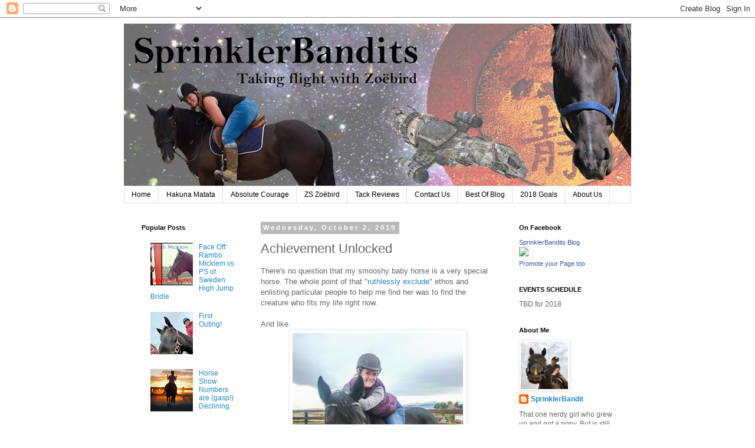

--- FILE ---
content_type: text/html; charset=UTF-8
request_url: https://iamthesprinklerbandit.blogspot.com/2019/10/achievement-unlocked.html
body_size: 25333
content:
<!DOCTYPE html>
<html class='v2' dir='ltr' lang='en'>
<head>
<link href='https://www.blogger.com/static/v1/widgets/4128112664-css_bundle_v2.css' rel='stylesheet' type='text/css'/>
<meta content='width=1100' name='viewport'/>
<meta content='text/html; charset=UTF-8' http-equiv='Content-Type'/>
<meta content='blogger' name='generator'/>
<link href='https://iamthesprinklerbandit.blogspot.com/favicon.ico' rel='icon' type='image/x-icon'/>
<link href='http://iamthesprinklerbandit.blogspot.com/2019/10/achievement-unlocked.html' rel='canonical'/>
<link rel="alternate" type="application/atom+xml" title="SprinklerBandits - Atom" href="https://iamthesprinklerbandit.blogspot.com/feeds/posts/default" />
<link rel="alternate" type="application/rss+xml" title="SprinklerBandits - RSS" href="https://iamthesprinklerbandit.blogspot.com/feeds/posts/default?alt=rss" />
<link rel="service.post" type="application/atom+xml" title="SprinklerBandits - Atom" href="https://www.blogger.com/feeds/647406862592675556/posts/default" />

<link rel="alternate" type="application/atom+xml" title="SprinklerBandits - Atom" href="https://iamthesprinklerbandit.blogspot.com/feeds/74226340689533967/comments/default" />
<!--Can't find substitution for tag [blog.ieCssRetrofitLinks]-->
<link href='https://blogger.googleusercontent.com/img/b/R29vZ2xl/AVvXsEhNCXIVSqClr7O5_xpzdH7fz3b1UekaZPftynIScyt-T-NTypwSDfCBfgT55othKMvkDhXpT1pE4Rh5LGK8PVSLfFCKJxZpQSXZ3z8HUqYG_XGFS3fKk3qx-dnzcbWa1R6QpIY31oRw0rE/s320/6707EEF1-BCBE-4838-A2AB-166ED36BE831.jpeg' rel='image_src'/>
<meta content='http://iamthesprinklerbandit.blogspot.com/2019/10/achievement-unlocked.html' property='og:url'/>
<meta content='Achievement Unlocked' property='og:title'/>
<meta content='An adult amateur equestrian rides a draft cross mare and competes in dressage and eventing. Cue misadventures.' property='og:description'/>
<meta content='https://blogger.googleusercontent.com/img/b/R29vZ2xl/AVvXsEhNCXIVSqClr7O5_xpzdH7fz3b1UekaZPftynIScyt-T-NTypwSDfCBfgT55othKMvkDhXpT1pE4Rh5LGK8PVSLfFCKJxZpQSXZ3z8HUqYG_XGFS3fKk3qx-dnzcbWa1R6QpIY31oRw0rE/w1200-h630-p-k-no-nu/6707EEF1-BCBE-4838-A2AB-166ED36BE831.jpeg' property='og:image'/>
<title>SprinklerBandits: Achievement Unlocked</title>
<style id='page-skin-1' type='text/css'><!--
/*
-----------------------------------------------
Blogger Template Style
Name:     Simple
Designer: Blogger
URL:      www.blogger.com
----------------------------------------------- */
/* Content
----------------------------------------------- */
body {
font: normal normal 12px 'Trebuchet MS', Trebuchet, Verdana, sans-serif;
color: #666666;
background: #ffffff none repeat scroll top left;
padding: 0 0 0 0;
}
html body .region-inner {
min-width: 0;
max-width: 100%;
width: auto;
}
h2 {
font-size: 22px;
}
a:link {
text-decoration:none;
color: #2288bb;
}
a:visited {
text-decoration:none;
color: #888888;
}
a:hover {
text-decoration:underline;
color: #33aaff;
}
.body-fauxcolumn-outer .fauxcolumn-inner {
background: transparent none repeat scroll top left;
_background-image: none;
}
.body-fauxcolumn-outer .cap-top {
position: absolute;
z-index: 1;
height: 400px;
width: 100%;
}
.body-fauxcolumn-outer .cap-top .cap-left {
width: 100%;
background: transparent none repeat-x scroll top left;
_background-image: none;
}
.content-outer {
-moz-box-shadow: 0 0 0 rgba(0, 0, 0, .15);
-webkit-box-shadow: 0 0 0 rgba(0, 0, 0, .15);
-goog-ms-box-shadow: 0 0 0 #333333;
box-shadow: 0 0 0 rgba(0, 0, 0, .15);
margin-bottom: 1px;
}
.content-inner {
padding: 10px 40px;
}
.content-inner {
background-color: #ffffff;
}
/* Header
----------------------------------------------- */
.header-outer {
background: transparent none repeat-x scroll 0 -400px;
_background-image: none;
}
.Header h1 {
font: normal normal 40px 'Trebuchet MS',Trebuchet,Verdana,sans-serif;
color: #000000;
text-shadow: 0 0 0 rgba(0, 0, 0, .2);
}
.Header h1 a {
color: #000000;
}
.Header .description {
font-size: 18px;
color: #000000;
}
.header-inner .Header .titlewrapper {
padding: 22px 0;
}
.header-inner .Header .descriptionwrapper {
padding: 0 0;
}
/* Tabs
----------------------------------------------- */
.tabs-inner .section:first-child {
border-top: 0 solid #dddddd;
}
.tabs-inner .section:first-child ul {
margin-top: -1px;
border-top: 1px solid #dddddd;
border-left: 1px solid #dddddd;
border-right: 1px solid #dddddd;
}
.tabs-inner .widget ul {
background: transparent none repeat-x scroll 0 -800px;
_background-image: none;
border-bottom: 1px solid #dddddd;
margin-top: 0;
margin-left: -30px;
margin-right: -30px;
}
.tabs-inner .widget li a {
display: inline-block;
padding: .6em 1em;
font: normal normal 12px 'Trebuchet MS', Trebuchet, Verdana, sans-serif;
color: #000000;
border-left: 1px solid #ffffff;
border-right: 1px solid #dddddd;
}
.tabs-inner .widget li:first-child a {
border-left: none;
}
.tabs-inner .widget li.selected a, .tabs-inner .widget li a:hover {
color: #000000;
background-color: #eeeeee;
text-decoration: none;
}
/* Columns
----------------------------------------------- */
.main-outer {
border-top: 0 solid transparent;
}
.fauxcolumn-left-outer .fauxcolumn-inner {
border-right: 1px solid transparent;
}
.fauxcolumn-right-outer .fauxcolumn-inner {
border-left: 1px solid transparent;
}
/* Headings
----------------------------------------------- */
div.widget > h2,
div.widget h2.title {
margin: 0 0 1em 0;
font: normal bold 11px 'Trebuchet MS',Trebuchet,Verdana,sans-serif;
color: #000000;
}
/* Widgets
----------------------------------------------- */
.widget .zippy {
color: #999999;
text-shadow: 2px 2px 1px rgba(0, 0, 0, .1);
}
.widget .popular-posts ul {
list-style: none;
}
/* Posts
----------------------------------------------- */
h2.date-header {
font: normal bold 11px Arial, Tahoma, Helvetica, FreeSans, sans-serif;
}
.date-header span {
background-color: #bbbbbb;
color: #ffffff;
padding: 0.4em;
letter-spacing: 3px;
margin: inherit;
}
.main-inner {
padding-top: 35px;
padding-bottom: 65px;
}
.main-inner .column-center-inner {
padding: 0 0;
}
.main-inner .column-center-inner .section {
margin: 0 1em;
}
.post {
margin: 0 0 45px 0;
}
h3.post-title, .comments h4 {
font: normal normal 22px 'Trebuchet MS',Trebuchet,Verdana,sans-serif;
margin: .75em 0 0;
}
.post-body {
font-size: 110%;
line-height: 1.4;
position: relative;
}
.post-body img, .post-body .tr-caption-container, .Profile img, .Image img,
.BlogList .item-thumbnail img {
padding: 2px;
background: #ffffff;
border: 1px solid #eeeeee;
-moz-box-shadow: 1px 1px 5px rgba(0, 0, 0, .1);
-webkit-box-shadow: 1px 1px 5px rgba(0, 0, 0, .1);
box-shadow: 1px 1px 5px rgba(0, 0, 0, .1);
}
.post-body img, .post-body .tr-caption-container {
padding: 5px;
}
.post-body .tr-caption-container {
color: #666666;
}
.post-body .tr-caption-container img {
padding: 0;
background: transparent;
border: none;
-moz-box-shadow: 0 0 0 rgba(0, 0, 0, .1);
-webkit-box-shadow: 0 0 0 rgba(0, 0, 0, .1);
box-shadow: 0 0 0 rgba(0, 0, 0, .1);
}
.post-header {
margin: 0 0 1.5em;
line-height: 1.6;
font-size: 90%;
}
.post-footer {
margin: 20px -2px 0;
padding: 5px 10px;
color: #666666;
background-color: #eeeeee;
border-bottom: 1px solid #eeeeee;
line-height: 1.6;
font-size: 90%;
}
#comments .comment-author {
padding-top: 1.5em;
border-top: 1px solid transparent;
background-position: 0 1.5em;
}
#comments .comment-author:first-child {
padding-top: 0;
border-top: none;
}
.avatar-image-container {
margin: .2em 0 0;
}
#comments .avatar-image-container img {
border: 1px solid #eeeeee;
}
/* Comments
----------------------------------------------- */
.comments .comments-content .icon.blog-author {
background-repeat: no-repeat;
background-image: url([data-uri]);
}
.comments .comments-content .loadmore a {
border-top: 1px solid #999999;
border-bottom: 1px solid #999999;
}
.comments .comment-thread.inline-thread {
background-color: #eeeeee;
}
.comments .continue {
border-top: 2px solid #999999;
}
/* Accents
---------------------------------------------- */
.section-columns td.columns-cell {
border-left: 1px solid transparent;
}
.blog-pager {
background: transparent url(//www.blogblog.com/1kt/simple/paging_dot.png) repeat-x scroll top center;
}
.blog-pager-older-link, .home-link,
.blog-pager-newer-link {
background-color: #ffffff;
padding: 5px;
}
.footer-outer {
border-top: 1px dashed #bbbbbb;
}
/* Mobile
----------------------------------------------- */
body.mobile  {
background-size: auto;
}
.mobile .body-fauxcolumn-outer {
background: transparent none repeat scroll top left;
}
.mobile .body-fauxcolumn-outer .cap-top {
background-size: 100% auto;
}
.mobile .content-outer {
-webkit-box-shadow: 0 0 3px rgba(0, 0, 0, .15);
box-shadow: 0 0 3px rgba(0, 0, 0, .15);
}
.mobile .tabs-inner .widget ul {
margin-left: 0;
margin-right: 0;
}
.mobile .post {
margin: 0;
}
.mobile .main-inner .column-center-inner .section {
margin: 0;
}
.mobile .date-header span {
padding: 0.1em 10px;
margin: 0 -10px;
}
.mobile h3.post-title {
margin: 0;
}
.mobile .blog-pager {
background: transparent none no-repeat scroll top center;
}
.mobile .footer-outer {
border-top: none;
}
.mobile .main-inner, .mobile .footer-inner {
background-color: #ffffff;
}
.mobile-index-contents {
color: #666666;
}
.mobile-link-button {
background-color: #2288bb;
}
.mobile-link-button a:link, .mobile-link-button a:visited {
color: #ffffff;
}
.mobile .tabs-inner .section:first-child {
border-top: none;
}
.mobile .tabs-inner .PageList .widget-content {
background-color: #eeeeee;
color: #000000;
border-top: 1px solid #dddddd;
border-bottom: 1px solid #dddddd;
}
.mobile .tabs-inner .PageList .widget-content .pagelist-arrow {
border-left: 1px solid #dddddd;
}

--></style>
<style id='template-skin-1' type='text/css'><!--
body {
min-width: 940px;
}
.content-outer, .content-fauxcolumn-outer, .region-inner {
min-width: 940px;
max-width: 940px;
_width: 940px;
}
.main-inner .columns {
padding-left: 220px;
padding-right: 220px;
}
.main-inner .fauxcolumn-center-outer {
left: 220px;
right: 220px;
/* IE6 does not respect left and right together */
_width: expression(this.parentNode.offsetWidth -
parseInt("220px") -
parseInt("220px") + 'px');
}
.main-inner .fauxcolumn-left-outer {
width: 220px;
}
.main-inner .fauxcolumn-right-outer {
width: 220px;
}
.main-inner .column-left-outer {
width: 220px;
right: 100%;
margin-left: -220px;
}
.main-inner .column-right-outer {
width: 220px;
margin-right: -220px;
}
#layout {
min-width: 0;
}
#layout .content-outer {
min-width: 0;
width: 800px;
}
#layout .region-inner {
min-width: 0;
width: auto;
}
body#layout div.add_widget {
padding: 8px;
}
body#layout div.add_widget a {
margin-left: 32px;
}
--></style>
<link href='https://www.blogger.com/dyn-css/authorization.css?targetBlogID=647406862592675556&amp;zx=fe762ce0-bc97-4cbd-8cd2-f7d78595d82d' media='none' onload='if(media!=&#39;all&#39;)media=&#39;all&#39;' rel='stylesheet'/><noscript><link href='https://www.blogger.com/dyn-css/authorization.css?targetBlogID=647406862592675556&amp;zx=fe762ce0-bc97-4cbd-8cd2-f7d78595d82d' rel='stylesheet'/></noscript>
<meta name='google-adsense-platform-account' content='ca-host-pub-1556223355139109'/>
<meta name='google-adsense-platform-domain' content='blogspot.com'/>

</head>
<body class='loading variant-simplysimple'>
<div class='navbar section' id='navbar' name='Navbar'><div class='widget Navbar' data-version='1' id='Navbar1'><script type="text/javascript">
    function setAttributeOnload(object, attribute, val) {
      if(window.addEventListener) {
        window.addEventListener('load',
          function(){ object[attribute] = val; }, false);
      } else {
        window.attachEvent('onload', function(){ object[attribute] = val; });
      }
    }
  </script>
<div id="navbar-iframe-container"></div>
<script type="text/javascript" src="https://apis.google.com/js/platform.js"></script>
<script type="text/javascript">
      gapi.load("gapi.iframes:gapi.iframes.style.bubble", function() {
        if (gapi.iframes && gapi.iframes.getContext) {
          gapi.iframes.getContext().openChild({
              url: 'https://www.blogger.com/navbar/647406862592675556?po\x3d74226340689533967\x26origin\x3dhttps://iamthesprinklerbandit.blogspot.com',
              where: document.getElementById("navbar-iframe-container"),
              id: "navbar-iframe"
          });
        }
      });
    </script><script type="text/javascript">
(function() {
var script = document.createElement('script');
script.type = 'text/javascript';
script.src = '//pagead2.googlesyndication.com/pagead/js/google_top_exp.js';
var head = document.getElementsByTagName('head')[0];
if (head) {
head.appendChild(script);
}})();
</script>
</div></div>
<div class='body-fauxcolumns'>
<div class='fauxcolumn-outer body-fauxcolumn-outer'>
<div class='cap-top'>
<div class='cap-left'></div>
<div class='cap-right'></div>
</div>
<div class='fauxborder-left'>
<div class='fauxborder-right'></div>
<div class='fauxcolumn-inner'>
</div>
</div>
<div class='cap-bottom'>
<div class='cap-left'></div>
<div class='cap-right'></div>
</div>
</div>
</div>
<div class='content'>
<div class='content-fauxcolumns'>
<div class='fauxcolumn-outer content-fauxcolumn-outer'>
<div class='cap-top'>
<div class='cap-left'></div>
<div class='cap-right'></div>
</div>
<div class='fauxborder-left'>
<div class='fauxborder-right'></div>
<div class='fauxcolumn-inner'>
</div>
</div>
<div class='cap-bottom'>
<div class='cap-left'></div>
<div class='cap-right'></div>
</div>
</div>
</div>
<div class='content-outer'>
<div class='content-cap-top cap-top'>
<div class='cap-left'></div>
<div class='cap-right'></div>
</div>
<div class='fauxborder-left content-fauxborder-left'>
<div class='fauxborder-right content-fauxborder-right'></div>
<div class='content-inner'>
<header>
<div class='header-outer'>
<div class='header-cap-top cap-top'>
<div class='cap-left'></div>
<div class='cap-right'></div>
</div>
<div class='fauxborder-left header-fauxborder-left'>
<div class='fauxborder-right header-fauxborder-right'></div>
<div class='region-inner header-inner'>
<div class='header section' id='header' name='Header'><div class='widget Header' data-version='1' id='Header1'>
<div id='header-inner'>
<a href='https://iamthesprinklerbandit.blogspot.com/' style='display: block'>
<img alt='SprinklerBandits' height='276px; ' id='Header1_headerimg' src='https://blogger.googleusercontent.com/img/b/R29vZ2xl/AVvXsEiFqkJTz23mOBRRVES8rDII8ukLjCWDRXVZzbc-gv0jp9hSzrEmoRQtXp7JBP1YiT-tZu4yq5tVQVNn4JKy9xxTmT5m0LTn7Yj0ti_QjSehV-Vu23cYPDMvLhYvfL3gZCG7KSD4Q1NPnfH8/s860/zoebanner4.1.jpg' style='display: block' width='860px; '/>
</a>
</div>
</div></div>
</div>
</div>
<div class='header-cap-bottom cap-bottom'>
<div class='cap-left'></div>
<div class='cap-right'></div>
</div>
</div>
</header>
<div class='tabs-outer'>
<div class='tabs-cap-top cap-top'>
<div class='cap-left'></div>
<div class='cap-right'></div>
</div>
<div class='fauxborder-left tabs-fauxborder-left'>
<div class='fauxborder-right tabs-fauxborder-right'></div>
<div class='region-inner tabs-inner'>
<div class='tabs section' id='crosscol' name='Cross-Column'><div class='widget PageList' data-version='1' id='PageList1'>
<h2>Pages</h2>
<div class='widget-content'>
<ul>
<li>
<a href='https://iamthesprinklerbandit.blogspot.com/'>Home</a>
</li>
<li>
<a href='https://iamthesprinklerbandit.blogspot.com/p/hakuna-matata.html'>Hakuna Matata</a>
</li>
<li>
<a href='https://iamthesprinklerbandit.blogspot.com/p/absolute-courage.html'>Absolute Courage</a>
</li>
<li>
<a href='https://iamthesprinklerbandit.blogspot.com/p/zoebird.html'>ZS Zoëbird</a>
</li>
<li>
<a href='https://iamthesprinklerbandit.blogspot.com/p/tack-and-equipment-reviews.html'>Tack Reviews</a>
</li>
<li>
<a href='https://iamthesprinklerbandit.blogspot.com/p/contact-us.html'>Contact Us</a>
</li>
<li>
<a href='https://iamthesprinklerbandit.blogspot.com/p/best-of-blog.html'>Best Of Blog</a>
</li>
<li>
<a href='https://iamthesprinklerbandit.blogspot.com/p/2015-goals.html'>2018 Goals</a>
</li>
<li>
<a href='https://iamthesprinklerbandit.blogspot.com/p/about-us.html'>About Us</a>
</li>
</ul>
<div class='clear'></div>
</div>
</div></div>
<div class='tabs no-items section' id='crosscol-overflow' name='Cross-Column 2'></div>
</div>
</div>
<div class='tabs-cap-bottom cap-bottom'>
<div class='cap-left'></div>
<div class='cap-right'></div>
</div>
</div>
<div class='main-outer'>
<div class='main-cap-top cap-top'>
<div class='cap-left'></div>
<div class='cap-right'></div>
</div>
<div class='fauxborder-left main-fauxborder-left'>
<div class='fauxborder-right main-fauxborder-right'></div>
<div class='region-inner main-inner'>
<div class='columns fauxcolumns'>
<div class='fauxcolumn-outer fauxcolumn-center-outer'>
<div class='cap-top'>
<div class='cap-left'></div>
<div class='cap-right'></div>
</div>
<div class='fauxborder-left'>
<div class='fauxborder-right'></div>
<div class='fauxcolumn-inner'>
</div>
</div>
<div class='cap-bottom'>
<div class='cap-left'></div>
<div class='cap-right'></div>
</div>
</div>
<div class='fauxcolumn-outer fauxcolumn-left-outer'>
<div class='cap-top'>
<div class='cap-left'></div>
<div class='cap-right'></div>
</div>
<div class='fauxborder-left'>
<div class='fauxborder-right'></div>
<div class='fauxcolumn-inner'>
</div>
</div>
<div class='cap-bottom'>
<div class='cap-left'></div>
<div class='cap-right'></div>
</div>
</div>
<div class='fauxcolumn-outer fauxcolumn-right-outer'>
<div class='cap-top'>
<div class='cap-left'></div>
<div class='cap-right'></div>
</div>
<div class='fauxborder-left'>
<div class='fauxborder-right'></div>
<div class='fauxcolumn-inner'>
</div>
</div>
<div class='cap-bottom'>
<div class='cap-left'></div>
<div class='cap-right'></div>
</div>
</div>
<!-- corrects IE6 width calculation -->
<div class='columns-inner'>
<div class='column-center-outer'>
<div class='column-center-inner'>
<div class='main section' id='main' name='Main'><div class='widget Blog' data-version='1' id='Blog1'>
<div class='blog-posts hfeed'>

          <div class="date-outer">
        
<h2 class='date-header'><span>Wednesday, October 2, 2019</span></h2>

          <div class="date-posts">
        
<div class='post-outer'>
<div class='post hentry uncustomized-post-template' itemprop='blogPost' itemscope='itemscope' itemtype='http://schema.org/BlogPosting'>
<meta content='https://blogger.googleusercontent.com/img/b/R29vZ2xl/AVvXsEhNCXIVSqClr7O5_xpzdH7fz3b1UekaZPftynIScyt-T-NTypwSDfCBfgT55othKMvkDhXpT1pE4Rh5LGK8PVSLfFCKJxZpQSXZ3z8HUqYG_XGFS3fKk3qx-dnzcbWa1R6QpIY31oRw0rE/s320/6707EEF1-BCBE-4838-A2AB-166ED36BE831.jpeg' itemprop='image_url'/>
<meta content='647406862592675556' itemprop='blogId'/>
<meta content='74226340689533967' itemprop='postId'/>
<a name='74226340689533967'></a>
<h3 class='post-title entry-title' itemprop='name'>
Achievement Unlocked
</h3>
<div class='post-header'>
<div class='post-header-line-1'></div>
</div>
<div class='post-body entry-content' id='post-body-74226340689533967' itemprop='description articleBody'>
There's no question that my smooshy baby horse is a very special horse. The whole point of that "<a href="https://iamthesprinklerbandit.blogspot.com/2017/07/ruthlessly-exclude-part-second.html">ruthlessly exclude</a>" ethos and enlisting particular people to help me find her was to find the creature who fits my life right now.<br />
<div>
<br /></div>
<div>
And like.&nbsp;</div>
<table align="center" cellpadding="0" cellspacing="0" class="tr-caption-container" style="margin-left: auto; margin-right: auto; text-align: center;"><tbody>
<tr><td style="text-align: center;"><a href="https://blogger.googleusercontent.com/img/b/R29vZ2xl/AVvXsEhNCXIVSqClr7O5_xpzdH7fz3b1UekaZPftynIScyt-T-NTypwSDfCBfgT55othKMvkDhXpT1pE4Rh5LGK8PVSLfFCKJxZpQSXZ3z8HUqYG_XGFS3fKk3qx-dnzcbWa1R6QpIY31oRw0rE/s1600/6707EEF1-BCBE-4838-A2AB-166ED36BE831.jpeg" imageanchor="1" style="margin-left: auto; margin-right: auto;"><img border="0" data-original-height="1600" data-original-width="1450" height="320" src="https://blogger.googleusercontent.com/img/b/R29vZ2xl/AVvXsEhNCXIVSqClr7O5_xpzdH7fz3b1UekaZPftynIScyt-T-NTypwSDfCBfgT55othKMvkDhXpT1pE4Rh5LGK8PVSLfFCKJxZpQSXZ3z8HUqYG_XGFS3fKk3qx-dnzcbWa1R6QpIY31oRw0rE/s320/6707EEF1-BCBE-4838-A2AB-166ED36BE831.jpeg" width="289" /></a></td></tr>
<tr><td class="tr-caption" style="text-align: center;">the only reason she didn't buck me off is cookies</td></tr>
</tbody></table>
<div>
<br /></div>
<div>
I thought I knew what I was doing, but life is never quite what I expect. The little lady went from twice a week training backed up by 2-3 days a week with me to not anything. I dropped her out of training (because money is a thing) and quit showing up to the barn (because jobs are a thing) and since early this spring, she's been on a 1-2 toodles a month schedule.&nbsp;</div>
<table align="center" cellpadding="0" cellspacing="0" class="tr-caption-container" style="margin-left: auto; margin-right: auto; text-align: center;"><tbody>
<tr><td style="text-align: center;"><a href="https://blogger.googleusercontent.com/img/b/R29vZ2xl/AVvXsEhVzLOkVjb1vJ5jqB7_rVfKR8p0zT5oUUcaHYUf4VVCWzEBTebnImuZQY1ZJyFUKVLcKs1YF1S8b-m054HueHsxGU3zbXpb6FDQ5nIuqwhtFZz4jJHJYPiWpemgXK5vv8y_q3iW9ZnqiB8/s1600/0F7DCEAC-34B3-4238-A77C-3817A289631C.jpeg" imageanchor="1" style="margin-left: auto; margin-right: auto;"><img border="0" data-original-height="1600" data-original-width="1289" height="320" src="https://blogger.googleusercontent.com/img/b/R29vZ2xl/AVvXsEhVzLOkVjb1vJ5jqB7_rVfKR8p0zT5oUUcaHYUf4VVCWzEBTebnImuZQY1ZJyFUKVLcKs1YF1S8b-m054HueHsxGU3zbXpb6FDQ5nIuqwhtFZz4jJHJYPiWpemgXK5vv8y_q3iW9ZnqiB8/s320/0F7DCEAC-34B3-4238-A77C-3817A289631C.jpeg" width="257" /></a></td></tr>
<tr><td class="tr-caption" style="text-align: center;">can you even with the cuteness level here?</td></tr>
</tbody></table>
<div>
<br /></div>
<div>
But then September came around and I a little bit got my shit together.&nbsp;</div>
<div>
<br /></div>
<div>
For the past 3ish weeks, I've been riding 3-4 days a week. Which, if you know how math works, you know is not very many rides. And also--those rides were things like "toodle bareback", "meet Teresa", "practice trotting on a loose rein in the field", and "JOMPING TIME".&nbsp;</div>
<table align="center" cellpadding="0" cellspacing="0" class="tr-caption-container" style="margin-left: auto; margin-right: auto; text-align: center;"><tbody>
<tr><td style="text-align: center;"><a href="https://blogger.googleusercontent.com/img/b/R29vZ2xl/AVvXsEiUdCV_wF5uXsLrh7glzOXbUJKoEJRB_CcyFWREcgxP71DQwYPvieTN5-Z_qsvgCZpqynF9KlE6Nup6RZLb26uWEOHLnBlCyQ3AglQsvUhI4HRil2foAF3higWz4X4Z9CYheRZdxDM_rBs/s1600/41C564C6-729B-41E9-955D-7B2576AE8214.jpeg" imageanchor="1" style="margin-left: auto; margin-right: auto;"><img border="0" data-original-height="1346" data-original-width="1600" height="269" src="https://blogger.googleusercontent.com/img/b/R29vZ2xl/AVvXsEiUdCV_wF5uXsLrh7glzOXbUJKoEJRB_CcyFWREcgxP71DQwYPvieTN5-Z_qsvgCZpqynF9KlE6Nup6RZLb26uWEOHLnBlCyQ3AglQsvUhI4HRil2foAF3higWz4X4Z9CYheRZdxDM_rBs/s320/41C564C6-729B-41E9-955D-7B2576AE8214.jpeg" width="320" /></a></td></tr>
<tr><td class="tr-caption" style="text-align: center;">ZB R TEACHES MONKEY LESSONS</td></tr>
</tbody></table>
<div>
<br /></div>
<div>
Which, whatever. Reality is a thing I live in and hey, drafties are supposed to grow until they're 8 and she's 6 so no rush here.&nbsp;</div>
<div>
<br /></div>
<div>
I guess to me, that makes it even more cool to watch what a ZB can do on this schedule.&nbsp;</div>
<div>
<br /></div>
<div>
Once this spring, I got a wild hair and popped Zoe over some crossrails. And she was adorable.&nbsp;</div>
<div>
<br /></div>
<div>
Then a few weeks ago, I was like "what fun, let's do that again".</div>
<table align="center" cellpadding="0" cellspacing="0" class="tr-caption-container" style="margin-left: auto; margin-right: auto; text-align: center;"><tbody>
<tr><td style="text-align: center;"><a href="https://blogger.googleusercontent.com/img/b/R29vZ2xl/AVvXsEi5eagsXAXfXOZfQjoGk6vSS6k2EmYHtU9TjbV2e2eMoUoYcjpZyWIwCFF5NzzGJ94AKisXZjfwKyZqHfX31paimnww2_pWbFKJmfkRTSd5t6_LcI0NqHbsc7zCbpPE5KSAutVxcOV8KDs/s1600/IMG_8330.PNG" imageanchor="1" style="margin-left: auto; margin-right: auto;"><img border="0" data-original-height="450" data-original-width="547" height="263" src="https://blogger.googleusercontent.com/img/b/R29vZ2xl/AVvXsEi5eagsXAXfXOZfQjoGk6vSS6k2EmYHtU9TjbV2e2eMoUoYcjpZyWIwCFF5NzzGJ94AKisXZjfwKyZqHfX31paimnww2_pWbFKJmfkRTSd5t6_LcI0NqHbsc7zCbpPE5KSAutVxcOV8KDs/s320/IMG_8330.PNG" width="320" /></a></td></tr>
<tr><td class="tr-caption" style="text-align: center;">remember summer?</td></tr>
</tbody></table>
<div>
And she was adorable again.&nbsp;</div>
<div>
<br /></div>
<div>
And then last week, I was like "yeah let's have this be a thing" because y'know. Variety. Fun.&nbsp;</div>
<table align="center" cellpadding="0" cellspacing="0" class="tr-caption-container" style="margin-left: auto; margin-right: auto; text-align: center;"><tbody>
<tr><td style="text-align: center;"><a href="https://blogger.googleusercontent.com/img/b/R29vZ2xl/AVvXsEixFHdzxEv6NxZNWd2_BLkLvrjRhGvT7u4oV7N5fQ4VHjmTcmKwickLsZfzRCDnd4_pbcryI6Yo9jdzq57Z_Qc6a8J2VSG0qnYTarBfKuwZpnNn0XdG2B_3lE9dPEQZ0dIUSXS5IGcArGo/s1600/1D56A47B-B1E2-42A7-B3C4-2339A2909A3E.jpeg" imageanchor="1" style="margin-left: auto; margin-right: auto;"><img border="0" data-original-height="591" data-original-width="758" height="249" src="https://blogger.googleusercontent.com/img/b/R29vZ2xl/AVvXsEixFHdzxEv6NxZNWd2_BLkLvrjRhGvT7u4oV7N5fQ4VHjmTcmKwickLsZfzRCDnd4_pbcryI6Yo9jdzq57Z_Qc6a8J2VSG0qnYTarBfKuwZpnNn0XdG2B_3lE9dPEQZ0dIUSXS5IGcArGo/s320/1D56A47B-B1E2-42A7-B3C4-2339A2909A3E.jpeg" width="320" /></a></td></tr>
<tr><td class="tr-caption" style="text-align: center;">&lt;3</td></tr>
</tbody></table>
<div>
So yeah, that's Zoe jumping like... her 15th jump ever. Seriously. When we jump, I just put up a crossrail, pop over it, tell her she's wonderful, and move on. And by move on, I mean the first time we jumped, it was over the same crossrail like 3 times. The second time it was a different crossrail maybe 4 times, and the latest time was TWO crossrails, a total of about 7 jumping efforts.</div>
<div>
<br /></div>
<div>
It's fun. It's easy. It's simple. And then we leave it alone.</div>
<div>
<br /></div>
<div>
Remember dressage?&nbsp;</div>
<div>
<br /></div>
<div>
I sort of do. After we'd had a couple rides this fall, I tried picking up the reins and doing that whole "riding" thing.&nbsp;</div>
<table align="center" cellpadding="0" cellspacing="0" class="tr-caption-container" style="margin-left: auto; margin-right: auto; text-align: center;"><tbody>
<tr><td style="text-align: center;"><a href="https://blogger.googleusercontent.com/img/b/R29vZ2xl/AVvXsEhqSj2OlRh1ugOafwy0mtQfUsCvR51xCJjAlimqixlkh_FCLi7AzQAmjfvSmZyvzAn2mkvCfeO2VFAdcMfJ82epCCMJ5bpeRAvjjZLXGBU7VzAZDsF5XQEFmksgmyiu5KRWMnmnf7i85_s/s1600/IMG_9673.PNG" imageanchor="1" style="margin-left: auto; margin-right: auto;"><img border="0" data-original-height="534" data-original-width="709" height="241" src="https://blogger.googleusercontent.com/img/b/R29vZ2xl/AVvXsEhqSj2OlRh1ugOafwy0mtQfUsCvR51xCJjAlimqixlkh_FCLi7AzQAmjfvSmZyvzAn2mkvCfeO2VFAdcMfJ82epCCMJ5bpeRAvjjZLXGBU7VzAZDsF5XQEFmksgmyiu5KRWMnmnf7i85_s/s320/IMG_9673.PNG" width="320" /></a></td></tr>
<tr><td class="tr-caption" style="text-align: center;">in a jump saddle because reasons</td></tr>
</tbody></table>
<div>
<br /></div>
<div>
She was rusty. I was rusty. Canter is definitely a work in progress because oh yeah, fitness is a thing.</div>
<table align="center" cellpadding="0" cellspacing="0" class="tr-caption-container" style="margin-left: auto; margin-right: auto; text-align: center;"><tbody>
<tr><td style="text-align: center;"><a href="https://blogger.googleusercontent.com/img/b/R29vZ2xl/AVvXsEhST3h-sG2hyLfJ0fqj08BCTKiyWS_gJSaLM0o-yd3xwsL7f-1q-03GECedDFYR5Qx5v6JDXk63c6hIPqP2uGvlotVUoQk2cdP_Qww7V-TDhX6v_ItJMhGgvPnGxxuTjquOTsHP1_d_294/s1600/IMG_9671.PNG" imageanchor="1" style="margin-left: auto; margin-right: auto;"><img border="0" data-original-height="497" data-original-width="645" height="246" src="https://blogger.googleusercontent.com/img/b/R29vZ2xl/AVvXsEhST3h-sG2hyLfJ0fqj08BCTKiyWS_gJSaLM0o-yd3xwsL7f-1q-03GECedDFYR5Qx5v6JDXk63c6hIPqP2uGvlotVUoQk2cdP_Qww7V-TDhX6v_ItJMhGgvPnGxxuTjquOTsHP1_d_294/s320/IMG_9671.PNG" width="320" /></a></td></tr>
<tr><td class="tr-caption" style="text-align: center;">maybe next year i'll learn to sit the canter</td></tr>
</tbody></table>
<div>
Then we left it alone, again. Next ride was a bareback toodle with no goals or agenda. Primary skills worked on were "eating cookies" and "smooshing".</div>
<div>
<br /></div>
<div>
We're back on our winter schedule of late night rides with my best barn buddy and the other night, before she got on, I chucked my phone at her to grab some video and hopefully get a screenshot with our fancy boots on.&nbsp;</div>
<div>
<br /></div>
<div>
I put my leg on.</div>
<div>
<br /></div>
<div>
Zoe went forward.</div>
<div>
<br /></div>
<div>
I picked up the reins.&nbsp;</div>
<div>
<br /></div>
<div>
Zoe moved softly into the contact.&nbsp;</div>
<div class="separator" style="clear: both; text-align: center;">
<a href="https://blogger.googleusercontent.com/img/b/R29vZ2xl/AVvXsEis4xaSDBDK_i4An6gHng_bgCIBhmwt4x-rCqBvVfsXmlFFsyKMT6woWryK_bsprK3V_1RfhGpkkFL6JKpMdKz5sOE5kIdlY61lOLePn5LgavtVQbe5a19zi8qGNiMQnu9-0JHE_HCC5rA/s1600/456885D0-EDE9-40E3-B387-42A5C0311058.jpeg" imageanchor="1" style="margin-left: 1em; margin-right: 1em;"><img border="0" data-original-height="508" data-original-width="740" height="219" src="https://blogger.googleusercontent.com/img/b/R29vZ2xl/AVvXsEis4xaSDBDK_i4An6gHng_bgCIBhmwt4x-rCqBvVfsXmlFFsyKMT6woWryK_bsprK3V_1RfhGpkkFL6JKpMdKz5sOE5kIdlY61lOLePn5LgavtVQbe5a19zi8qGNiMQnu9-0JHE_HCC5rA/s320/456885D0-EDE9-40E3-B387-42A5C0311058.jpeg" width="320" /></a></div>
<div>
We stepped up into the trot.&nbsp;</div>
<table align="center" cellpadding="0" cellspacing="0" class="tr-caption-container" style="margin-left: auto; margin-right: auto; text-align: center;"><tbody>
<tr><td style="text-align: center;"><a href="https://blogger.googleusercontent.com/img/b/R29vZ2xl/AVvXsEgUDRJQtzo0uup6VmJC0t_IPsU5I-ekq70L9eVRWRbG2MKY6Nvya1N9O1Z0XZFVhFmn75GwJqOD_xmxA9QygK6w7H9wA7k1Es8UaOVOCpX7okUVbtE2zA0Fcl8MZD2yKBRnR96AjACO7Sc/s1600/IMG_0195.PNG" imageanchor="1" style="margin-left: auto; margin-right: auto;"><img border="0" data-original-height="481" data-original-width="708" height="217" src="https://blogger.googleusercontent.com/img/b/R29vZ2xl/AVvXsEgUDRJQtzo0uup6VmJC0t_IPsU5I-ekq70L9eVRWRbG2MKY6Nvya1N9O1Z0XZFVhFmn75GwJqOD_xmxA9QygK6w7H9wA7k1Es8UaOVOCpX7okUVbtE2zA0Fcl8MZD2yKBRnR96AjACO7Sc/s320/IMG_0195.PNG" width="320" /></a></td></tr>
<tr><td class="tr-caption" style="text-align: center;">there actually is video buuuut guess who hasn't done anything with it</td></tr>
</tbody></table>
<div>
I finished that ride grinning like an idiot.&nbsp;</div>
<div>
<br /></div>
<div>
It is so cool to be on this journey with her. To focus on the relationship and having fun and being realistic about our trajectory. To give her time to grow up and me space to live life and then start to understand that the panicked flailing and pressure and struggles of past horses really just don't matter.</div>
<div>
<br /></div>
<div>
Not to her and not to me.&nbsp;</div>
<div class="separator" style="clear: both; text-align: center;">
<a href="https://blogger.googleusercontent.com/img/b/R29vZ2xl/AVvXsEhmACl634yxLDSutLzb40L70638TLWlKlnGYtbl5CGx-BQhD5r3WCBugDkB1Kh4kfu2GYnbT_VfV75ltIRVyPF6jqlg45oaUoMqRz4D_B7hknA3sPGoD_pZaVbjiuuszHLhpWsdsLE9W54/s1600/77BF240B-E224-4144-B1CC-3111203B0DBD.jpeg" imageanchor="1" style="margin-left: 1em; margin-right: 1em;"><img border="0" data-original-height="1600" data-original-width="1204" height="320" src="https://blogger.googleusercontent.com/img/b/R29vZ2xl/AVvXsEhmACl634yxLDSutLzb40L70638TLWlKlnGYtbl5CGx-BQhD5r3WCBugDkB1Kh4kfu2GYnbT_VfV75ltIRVyPF6jqlg45oaUoMqRz4D_B7hknA3sPGoD_pZaVbjiuuszHLhpWsdsLE9W54/s320/77BF240B-E224-4144-B1CC-3111203B0DBD.jpeg" width="240" /></a></div>
<div class="separator" style="clear: both; text-align: center;">
<br /></div>
<div class="separator" style="clear: both; text-align: left;">
She's the nicest horse I've ever had.&nbsp;</div>
<div class="separator" style="clear: both; text-align: left;">
<br /></div>
<div class="separator" style="clear: both; text-align: left;">
We're doing better than we've ever done.&nbsp;</div>
<div style='clear: both;'></div>
</div>
<div class='post-footer'>
<div class='post-footer-line post-footer-line-1'>
<span class='post-author vcard'>
Posted by
<span class='fn' itemprop='author' itemscope='itemscope' itemtype='http://schema.org/Person'>
<meta content='https://www.blogger.com/profile/02948487857418394022' itemprop='url'/>
<a class='g-profile' href='https://www.blogger.com/profile/02948487857418394022' rel='author' title='author profile'>
<span itemprop='name'>SprinklerBandit</span>
</a>
</span>
</span>
<span class='post-timestamp'>
at
<meta content='http://iamthesprinklerbandit.blogspot.com/2019/10/achievement-unlocked.html' itemprop='url'/>
<a class='timestamp-link' href='https://iamthesprinklerbandit.blogspot.com/2019/10/achievement-unlocked.html' rel='bookmark' title='permanent link'><abbr class='published' itemprop='datePublished' title='2019-10-02T06:42:00-06:00'>6:42&#8239;AM</abbr></a>
</span>
<span class='post-comment-link'>
</span>
<span class='post-icons'>
<span class='item-action'>
<a href='https://www.blogger.com/email-post/647406862592675556/74226340689533967' title='Email Post'>
<img alt='' class='icon-action' height='13' src='https://resources.blogblog.com/img/icon18_email.gif' width='18'/>
</a>
</span>
<span class='item-control blog-admin pid-1977161380'>
<a href='https://www.blogger.com/post-edit.g?blogID=647406862592675556&postID=74226340689533967&from=pencil' title='Edit Post'>
<img alt='' class='icon-action' height='18' src='https://resources.blogblog.com/img/icon18_edit_allbkg.gif' width='18'/>
</a>
</span>
</span>
<div class='post-share-buttons goog-inline-block'>
<a class='goog-inline-block share-button sb-email' href='https://www.blogger.com/share-post.g?blogID=647406862592675556&postID=74226340689533967&target=email' target='_blank' title='Email This'><span class='share-button-link-text'>Email This</span></a><a class='goog-inline-block share-button sb-blog' href='https://www.blogger.com/share-post.g?blogID=647406862592675556&postID=74226340689533967&target=blog' onclick='window.open(this.href, "_blank", "height=270,width=475"); return false;' target='_blank' title='BlogThis!'><span class='share-button-link-text'>BlogThis!</span></a><a class='goog-inline-block share-button sb-twitter' href='https://www.blogger.com/share-post.g?blogID=647406862592675556&postID=74226340689533967&target=twitter' target='_blank' title='Share to X'><span class='share-button-link-text'>Share to X</span></a><a class='goog-inline-block share-button sb-facebook' href='https://www.blogger.com/share-post.g?blogID=647406862592675556&postID=74226340689533967&target=facebook' onclick='window.open(this.href, "_blank", "height=430,width=640"); return false;' target='_blank' title='Share to Facebook'><span class='share-button-link-text'>Share to Facebook</span></a><a class='goog-inline-block share-button sb-pinterest' href='https://www.blogger.com/share-post.g?blogID=647406862592675556&postID=74226340689533967&target=pinterest' target='_blank' title='Share to Pinterest'><span class='share-button-link-text'>Share to Pinterest</span></a>
</div>
</div>
<div class='post-footer-line post-footer-line-2'>
<span class='post-labels'>
Labels:
<a href='https://iamthesprinklerbandit.blogspot.com/search/label/dressage' rel='tag'>dressage</a>,
<a href='https://iamthesprinklerbandit.blogspot.com/search/label/jump' rel='tag'>jump</a>,
<a href='https://iamthesprinklerbandit.blogspot.com/search/label/pictures' rel='tag'>pictures</a>,
<a href='https://iamthesprinklerbandit.blogspot.com/search/label/Zoebird' rel='tag'>Zoebird</a>
</span>
</div>
<div class='post-footer-line post-footer-line-3'>
<span class='post-location'>
</span>
</div>
</div>
</div>
<div class='comments' id='comments'>
<a name='comments'></a>
<h4>10 comments:</h4>
<div class='comments-content'>
<script async='async' src='' type='text/javascript'></script>
<script type='text/javascript'>
    (function() {
      var items = null;
      var msgs = null;
      var config = {};

// <![CDATA[
      var cursor = null;
      if (items && items.length > 0) {
        cursor = parseInt(items[items.length - 1].timestamp) + 1;
      }

      var bodyFromEntry = function(entry) {
        var text = (entry &&
                    ((entry.content && entry.content.$t) ||
                     (entry.summary && entry.summary.$t))) ||
            '';
        if (entry && entry.gd$extendedProperty) {
          for (var k in entry.gd$extendedProperty) {
            if (entry.gd$extendedProperty[k].name == 'blogger.contentRemoved') {
              return '<span class="deleted-comment">' + text + '</span>';
            }
          }
        }
        return text;
      }

      var parse = function(data) {
        cursor = null;
        var comments = [];
        if (data && data.feed && data.feed.entry) {
          for (var i = 0, entry; entry = data.feed.entry[i]; i++) {
            var comment = {};
            // comment ID, parsed out of the original id format
            var id = /blog-(\d+).post-(\d+)/.exec(entry.id.$t);
            comment.id = id ? id[2] : null;
            comment.body = bodyFromEntry(entry);
            comment.timestamp = Date.parse(entry.published.$t) + '';
            if (entry.author && entry.author.constructor === Array) {
              var auth = entry.author[0];
              if (auth) {
                comment.author = {
                  name: (auth.name ? auth.name.$t : undefined),
                  profileUrl: (auth.uri ? auth.uri.$t : undefined),
                  avatarUrl: (auth.gd$image ? auth.gd$image.src : undefined)
                };
              }
            }
            if (entry.link) {
              if (entry.link[2]) {
                comment.link = comment.permalink = entry.link[2].href;
              }
              if (entry.link[3]) {
                var pid = /.*comments\/default\/(\d+)\?.*/.exec(entry.link[3].href);
                if (pid && pid[1]) {
                  comment.parentId = pid[1];
                }
              }
            }
            comment.deleteclass = 'item-control blog-admin';
            if (entry.gd$extendedProperty) {
              for (var k in entry.gd$extendedProperty) {
                if (entry.gd$extendedProperty[k].name == 'blogger.itemClass') {
                  comment.deleteclass += ' ' + entry.gd$extendedProperty[k].value;
                } else if (entry.gd$extendedProperty[k].name == 'blogger.displayTime') {
                  comment.displayTime = entry.gd$extendedProperty[k].value;
                }
              }
            }
            comments.push(comment);
          }
        }
        return comments;
      };

      var paginator = function(callback) {
        if (hasMore()) {
          var url = config.feed + '?alt=json&v=2&orderby=published&reverse=false&max-results=50';
          if (cursor) {
            url += '&published-min=' + new Date(cursor).toISOString();
          }
          window.bloggercomments = function(data) {
            var parsed = parse(data);
            cursor = parsed.length < 50 ? null
                : parseInt(parsed[parsed.length - 1].timestamp) + 1
            callback(parsed);
            window.bloggercomments = null;
          }
          url += '&callback=bloggercomments';
          var script = document.createElement('script');
          script.type = 'text/javascript';
          script.src = url;
          document.getElementsByTagName('head')[0].appendChild(script);
        }
      };
      var hasMore = function() {
        return !!cursor;
      };
      var getMeta = function(key, comment) {
        if ('iswriter' == key) {
          var matches = !!comment.author
              && comment.author.name == config.authorName
              && comment.author.profileUrl == config.authorUrl;
          return matches ? 'true' : '';
        } else if ('deletelink' == key) {
          return config.baseUri + '/comment/delete/'
               + config.blogId + '/' + comment.id;
        } else if ('deleteclass' == key) {
          return comment.deleteclass;
        }
        return '';
      };

      var replybox = null;
      var replyUrlParts = null;
      var replyParent = undefined;

      var onReply = function(commentId, domId) {
        if (replybox == null) {
          // lazily cache replybox, and adjust to suit this style:
          replybox = document.getElementById('comment-editor');
          if (replybox != null) {
            replybox.height = '250px';
            replybox.style.display = 'block';
            replyUrlParts = replybox.src.split('#');
          }
        }
        if (replybox && (commentId !== replyParent)) {
          replybox.src = '';
          document.getElementById(domId).insertBefore(replybox, null);
          replybox.src = replyUrlParts[0]
              + (commentId ? '&parentID=' + commentId : '')
              + '#' + replyUrlParts[1];
          replyParent = commentId;
        }
      };

      var hash = (window.location.hash || '#').substring(1);
      var startThread, targetComment;
      if (/^comment-form_/.test(hash)) {
        startThread = hash.substring('comment-form_'.length);
      } else if (/^c[0-9]+$/.test(hash)) {
        targetComment = hash.substring(1);
      }

      // Configure commenting API:
      var configJso = {
        'maxDepth': config.maxThreadDepth
      };
      var provider = {
        'id': config.postId,
        'data': items,
        'loadNext': paginator,
        'hasMore': hasMore,
        'getMeta': getMeta,
        'onReply': onReply,
        'rendered': true,
        'initComment': targetComment,
        'initReplyThread': startThread,
        'config': configJso,
        'messages': msgs
      };

      var render = function() {
        if (window.goog && window.goog.comments) {
          var holder = document.getElementById('comment-holder');
          window.goog.comments.render(holder, provider);
        }
      };

      // render now, or queue to render when library loads:
      if (window.goog && window.goog.comments) {
        render();
      } else {
        window.goog = window.goog || {};
        window.goog.comments = window.goog.comments || {};
        window.goog.comments.loadQueue = window.goog.comments.loadQueue || [];
        window.goog.comments.loadQueue.push(render);
      }
    })();
// ]]>
  </script>
<div id='comment-holder'>
<div class="comment-thread toplevel-thread"><ol id="top-ra"><li class="comment" id="c5548800696776334695"><div class="avatar-image-container"><img src="//www.blogger.com/img/blogger_logo_round_35.png" alt=""/></div><div class="comment-block"><div class="comment-header"><cite class="user"><a href="https://www.blogger.com/profile/17179696153116063779" rel="nofollow">Purple Megan</a></cite><span class="icon user "></span><span class="datetime secondary-text"><a rel="nofollow" href="https://iamthesprinklerbandit.blogspot.com/2019/10/achievement-unlocked.html?showComment=1570022410861#c5548800696776334695">October 2, 2019 at 7:20&#8239;AM</a></span></div><p class="comment-content">god she&#39;s fantastic. i feel like every amateur trying to overstretch themselves should read your posts and be like &quot;oh yeah, this is supposed to be fun. I forgot.&quot;</p><span class="comment-actions secondary-text"><a class="comment-reply" target="_self" data-comment-id="5548800696776334695">Reply</a><span class="item-control blog-admin blog-admin pid-620692400"><a target="_self" href="https://www.blogger.com/comment/delete/647406862592675556/5548800696776334695">Delete</a></span></span></div><div class="comment-replies"><div id="c5548800696776334695-rt" class="comment-thread inline-thread hidden"><span class="thread-toggle thread-expanded"><span class="thread-arrow"></span><span class="thread-count"><a target="_self">Replies</a></span></span><ol id="c5548800696776334695-ra" class="thread-chrome thread-expanded"><div></div><div id="c5548800696776334695-continue" class="continue"><a class="comment-reply" target="_self" data-comment-id="5548800696776334695">Reply</a></div></ol></div></div><div class="comment-replybox-single" id="c5548800696776334695-ce"></div></li><li class="comment" id="c6940932306593705855"><div class="avatar-image-container"><img src="//blogger.googleusercontent.com/img/b/R29vZ2xl/AVvXsEhZTtoPZQfsunlzq0fL6vaETVlB6oDEIVyMSbPcK48B6rEUjHPdd2qY2SMVnTLsTgeE4Ic8hw1zJwNVKRWc_t4IK2-8RIeSgNkDixfp0PCqgzEBYgwj4GHdKjCjTMlms_Q/s45-c/May.jpg" alt=""/></div><div class="comment-block"><div class="comment-header"><cite class="user"><a href="https://www.blogger.com/profile/12404536866220283931" rel="nofollow">Emily - May As Well</a></cite><span class="icon user "></span><span class="datetime secondary-text"><a rel="nofollow" href="https://iamthesprinklerbandit.blogspot.com/2019/10/achievement-unlocked.html?showComment=1570025965966#c6940932306593705855">October 2, 2019 at 8:19&#8239;AM</a></span></div><p class="comment-content">Gosh I just love her (and not just because she&#39;s the black version of May). Once you own the kind of horse that lets you just ENJOY THINGS, it is so hard to wrap your head around owning anything different. So glad you found this sweet girl &lt;3</p><span class="comment-actions secondary-text"><a class="comment-reply" target="_self" data-comment-id="6940932306593705855">Reply</a><span class="item-control blog-admin blog-admin pid-463707584"><a target="_self" href="https://www.blogger.com/comment/delete/647406862592675556/6940932306593705855">Delete</a></span></span></div><div class="comment-replies"><div id="c6940932306593705855-rt" class="comment-thread inline-thread hidden"><span class="thread-toggle thread-expanded"><span class="thread-arrow"></span><span class="thread-count"><a target="_self">Replies</a></span></span><ol id="c6940932306593705855-ra" class="thread-chrome thread-expanded"><div></div><div id="c6940932306593705855-continue" class="continue"><a class="comment-reply" target="_self" data-comment-id="6940932306593705855">Reply</a></div></ol></div></div><div class="comment-replybox-single" id="c6940932306593705855-ce"></div></li><li class="comment" id="c4845319470516955480"><div class="avatar-image-container"><img src="//blogger.googleusercontent.com/img/b/R29vZ2xl/AVvXsEjigznm579UsR79-eAcxWSliYvVa_EQm1M3-bTybRwpwGD-9yn44_3aOkPo4qKBcRjdW6DqlouOUVq43datxnog10B_4qIT9Epg6NspIcUGQiYU1jotcwRNVhqrzj4tAA/s45-c/22365526_10154878608380718_4606908744559562076_n.jpg" alt=""/></div><div class="comment-block"><div class="comment-header"><cite class="user"><a href="https://www.blogger.com/profile/15652933884652697666" rel="nofollow">Cathryn</a></cite><span class="icon user "></span><span class="datetime secondary-text"><a rel="nofollow" href="https://iamthesprinklerbandit.blogspot.com/2019/10/achievement-unlocked.html?showComment=1570031214699#c4845319470516955480">October 2, 2019 at 9:46&#8239;AM</a></span></div><p class="comment-content">Glad to see you blogging and updating again - I&#39;ve missed hearing about you and ZB!</p><span class="comment-actions secondary-text"><a class="comment-reply" target="_self" data-comment-id="4845319470516955480">Reply</a><span class="item-control blog-admin blog-admin pid-270026589"><a target="_self" href="https://www.blogger.com/comment/delete/647406862592675556/4845319470516955480">Delete</a></span></span></div><div class="comment-replies"><div id="c4845319470516955480-rt" class="comment-thread inline-thread hidden"><span class="thread-toggle thread-expanded"><span class="thread-arrow"></span><span class="thread-count"><a target="_self">Replies</a></span></span><ol id="c4845319470516955480-ra" class="thread-chrome thread-expanded"><div></div><div id="c4845319470516955480-continue" class="continue"><a class="comment-reply" target="_self" data-comment-id="4845319470516955480">Reply</a></div></ol></div></div><div class="comment-replybox-single" id="c4845319470516955480-ce"></div></li><li class="comment" id="c9021035667112563154"><div class="avatar-image-container"><img src="//blogger.googleusercontent.com/img/b/R29vZ2xl/AVvXsEgk6u1b4heemFuXbjL5uDfQamR6cDUtwq9Iuv_UhMu2i-r4VnHGhdSzkjGjaC5nojCDH7bp-y-4kRg9bI_3DgGOa3Jo8ONIO1d0NWXudVlngC0fCr2JZYpHpKgh1dm3bIY/s45-c/11099479_10105234320935769_5929515443749436025_o.jpg" alt=""/></div><div class="comment-block"><div class="comment-header"><cite class="user"><a href="https://www.blogger.com/profile/03624374504547832814" rel="nofollow">Carey</a></cite><span class="icon user "></span><span class="datetime secondary-text"><a rel="nofollow" href="https://iamthesprinklerbandit.blogspot.com/2019/10/achievement-unlocked.html?showComment=1570031563941#c9021035667112563154">October 2, 2019 at 9:52&#8239;AM</a></span></div><p class="comment-content">She&#39;s the best. Glad to hear the fun-having continues!</p><span class="comment-actions secondary-text"><a class="comment-reply" target="_self" data-comment-id="9021035667112563154">Reply</a><span class="item-control blog-admin blog-admin pid-1975213496"><a target="_self" href="https://www.blogger.com/comment/delete/647406862592675556/9021035667112563154">Delete</a></span></span></div><div class="comment-replies"><div id="c9021035667112563154-rt" class="comment-thread inline-thread hidden"><span class="thread-toggle thread-expanded"><span class="thread-arrow"></span><span class="thread-count"><a target="_self">Replies</a></span></span><ol id="c9021035667112563154-ra" class="thread-chrome thread-expanded"><div></div><div id="c9021035667112563154-continue" class="continue"><a class="comment-reply" target="_self" data-comment-id="9021035667112563154">Reply</a></div></ol></div></div><div class="comment-replybox-single" id="c9021035667112563154-ce"></div></li><li class="comment" id="c2328488831086413611"><div class="avatar-image-container"><img src="//blogger.googleusercontent.com/img/b/R29vZ2xl/AVvXsEiHICS3PzRDQ4T7TACcJOOrAFKoJprESvTxSbIb5pZN-9RutOb3txEFr6-cP5iMA6c_AQZ_GP4RAc0hcOR3VMRqA5GX206jxEZQwHuWkb3uXiB6SVx8_lFLfalvU_Duug/s45-c/*" alt=""/></div><div class="comment-block"><div class="comment-header"><cite class="user"><a href="https://www.blogger.com/profile/14859580820686218207" rel="nofollow">Exploring Dressage Biomechanics</a></cite><span class="icon user "></span><span class="datetime secondary-text"><a rel="nofollow" href="https://iamthesprinklerbandit.blogspot.com/2019/10/achievement-unlocked.html?showComment=1570042824709#c2328488831086413611">October 2, 2019 at 1:00&#8239;PM</a></span></div><p class="comment-content">Love this.</p><span class="comment-actions secondary-text"><a class="comment-reply" target="_self" data-comment-id="2328488831086413611">Reply</a><span class="item-control blog-admin blog-admin pid-866734303"><a target="_self" href="https://www.blogger.com/comment/delete/647406862592675556/2328488831086413611">Delete</a></span></span></div><div class="comment-replies"><div id="c2328488831086413611-rt" class="comment-thread inline-thread hidden"><span class="thread-toggle thread-expanded"><span class="thread-arrow"></span><span class="thread-count"><a target="_self">Replies</a></span></span><ol id="c2328488831086413611-ra" class="thread-chrome thread-expanded"><div></div><div id="c2328488831086413611-continue" class="continue"><a class="comment-reply" target="_self" data-comment-id="2328488831086413611">Reply</a></div></ol></div></div><div class="comment-replybox-single" id="c2328488831086413611-ce"></div></li><li class="comment" id="c623651875608596903"><div class="avatar-image-container"><img src="//blogger.googleusercontent.com/img/b/R29vZ2xl/AVvXsEh88p8zWLPtMuOMcq2y2FT34KiefVzQmbPMwjiFhdiTGzjwD9anr5eb5W0kJ9eacZiyBeeZ2LFhj2sH2hCOEoJaWjiZeoCBxK-BNWu11HBBjIFJHWqkLKL_KJ7S87E9Jw/s45-c/header.jpg" alt=""/></div><div class="comment-block"><div class="comment-header"><cite class="user"><a href="https://www.blogger.com/profile/05438372155463437107" rel="nofollow">T</a></cite><span class="icon user "></span><span class="datetime secondary-text"><a rel="nofollow" href="https://iamthesprinklerbandit.blogspot.com/2019/10/achievement-unlocked.html?showComment=1570045436758#c623651875608596903">October 2, 2019 at 1:43&#8239;PM</a></span></div><p class="comment-content">&lt;3</p><span class="comment-actions secondary-text"><a class="comment-reply" target="_self" data-comment-id="623651875608596903">Reply</a><span class="item-control blog-admin blog-admin pid-630282311"><a target="_self" href="https://www.blogger.com/comment/delete/647406862592675556/623651875608596903">Delete</a></span></span></div><div class="comment-replies"><div id="c623651875608596903-rt" class="comment-thread inline-thread hidden"><span class="thread-toggle thread-expanded"><span class="thread-arrow"></span><span class="thread-count"><a target="_self">Replies</a></span></span><ol id="c623651875608596903-ra" class="thread-chrome thread-expanded"><div></div><div id="c623651875608596903-continue" class="continue"><a class="comment-reply" target="_self" data-comment-id="623651875608596903">Reply</a></div></ol></div></div><div class="comment-replybox-single" id="c623651875608596903-ce"></div></li><li class="comment" id="c5817835489092955981"><div class="avatar-image-container"><img src="//blogger.googleusercontent.com/img/b/R29vZ2xl/AVvXsEiU9pHO9OXZjgu_glPAN_CEUxxT966JlB4rOQdL0IAy6MoS8W0jpfhHM1XYSNPdYGwV2QHzNvGqiAmiq15ZYqXMy_yuNkBiNMDcqgsl9ijuW91crZEUElTPiHD5dvt4gA/s45-c/*" alt=""/></div><div class="comment-block"><div class="comment-header"><cite class="user"><a href="https://www.blogger.com/profile/05311118900077951863" rel="nofollow">TeresaA</a></cite><span class="icon user "></span><span class="datetime secondary-text"><a rel="nofollow" href="https://iamthesprinklerbandit.blogspot.com/2019/10/achievement-unlocked.html?showComment=1570059117464#c5817835489092955981">October 2, 2019 at 5:31&#8239;PM</a></span></div><p class="comment-content">She is a perfect unicorn horse. </p><span class="comment-actions secondary-text"><a class="comment-reply" target="_self" data-comment-id="5817835489092955981">Reply</a><span class="item-control blog-admin blog-admin pid-729369243"><a target="_self" href="https://www.blogger.com/comment/delete/647406862592675556/5817835489092955981">Delete</a></span></span></div><div class="comment-replies"><div id="c5817835489092955981-rt" class="comment-thread inline-thread hidden"><span class="thread-toggle thread-expanded"><span class="thread-arrow"></span><span class="thread-count"><a target="_self">Replies</a></span></span><ol id="c5817835489092955981-ra" class="thread-chrome thread-expanded"><div></div><div id="c5817835489092955981-continue" class="continue"><a class="comment-reply" target="_self" data-comment-id="5817835489092955981">Reply</a></div></ol></div></div><div class="comment-replybox-single" id="c5817835489092955981-ce"></div></li><li class="comment" id="c968257715973183210"><div class="avatar-image-container"><img src="//www.blogger.com/img/blogger_logo_round_35.png" alt=""/></div><div class="comment-block"><div class="comment-header"><cite class="user"><a href="https://www.blogger.com/profile/11421021003654717894" rel="nofollow">Stacie Seidman</a></cite><span class="icon user "></span><span class="datetime secondary-text"><a rel="nofollow" href="https://iamthesprinklerbandit.blogspot.com/2019/10/achievement-unlocked.html?showComment=1570072861451#c968257715973183210">October 2, 2019 at 9:21&#8239;PM</a></span></div><p class="comment-content">So happy you have each other &lt;3</p><span class="comment-actions secondary-text"><a class="comment-reply" target="_self" data-comment-id="968257715973183210">Reply</a><span class="item-control blog-admin blog-admin pid-1335149867"><a target="_self" href="https://www.blogger.com/comment/delete/647406862592675556/968257715973183210">Delete</a></span></span></div><div class="comment-replies"><div id="c968257715973183210-rt" class="comment-thread inline-thread hidden"><span class="thread-toggle thread-expanded"><span class="thread-arrow"></span><span class="thread-count"><a target="_self">Replies</a></span></span><ol id="c968257715973183210-ra" class="thread-chrome thread-expanded"><div></div><div id="c968257715973183210-continue" class="continue"><a class="comment-reply" target="_self" data-comment-id="968257715973183210">Reply</a></div></ol></div></div><div class="comment-replybox-single" id="c968257715973183210-ce"></div></li><li class="comment" id="c943527810621350434"><div class="avatar-image-container"><img src="//blogger.googleusercontent.com/img/b/R29vZ2xl/AVvXsEijxn1N5oa0bWZgU5exaVNSofiEha69RCZwhyNOlKFR3W2jOMAfcUF6BJwrUOQuKHGkFjUZOxvTgvTo8jxeBpVDCWxIaXWlaB1P1DnycaE_lzHtKL0opsFPkR946V-aZg/s45-c/20180602_123536.jpg" alt=""/></div><div class="comment-block"><div class="comment-header"><cite class="user"><a href="https://www.blogger.com/profile/14485570296592298816" rel="nofollow">Mandy</a></cite><span class="icon user "></span><span class="datetime secondary-text"><a rel="nofollow" href="https://iamthesprinklerbandit.blogspot.com/2019/10/achievement-unlocked.html?showComment=1570126150009#c943527810621350434">October 3, 2019 at 12:09&#8239;PM</a></span></div><p class="comment-content">Just the best ZB mare &lt;3 </p><span class="comment-actions secondary-text"><a class="comment-reply" target="_self" data-comment-id="943527810621350434">Reply</a><span class="item-control blog-admin blog-admin pid-871813090"><a target="_self" href="https://www.blogger.com/comment/delete/647406862592675556/943527810621350434">Delete</a></span></span></div><div class="comment-replies"><div id="c943527810621350434-rt" class="comment-thread inline-thread hidden"><span class="thread-toggle thread-expanded"><span class="thread-arrow"></span><span class="thread-count"><a target="_self">Replies</a></span></span><ol id="c943527810621350434-ra" class="thread-chrome thread-expanded"><div></div><div id="c943527810621350434-continue" class="continue"><a class="comment-reply" target="_self" data-comment-id="943527810621350434">Reply</a></div></ol></div></div><div class="comment-replybox-single" id="c943527810621350434-ce"></div></li><li class="comment" id="c8920600945177613197"><div class="avatar-image-container"><img src="//blogger.googleusercontent.com/img/b/R29vZ2xl/AVvXsEgNVU7XuYfmfk6m_O4zXyZXExDkANT5GwHYPmzhtiB-w_CXjspAYQ5-n3QuRHy8Fj5EBLR7eL6HoeT0n4TM0ek0Rjr6AF6EIrdPOXTbBq-QVwlfw2YwGqWVV3z9O9Xszw/s45-c-r/Gallop_ID_by_Goodbye_kitty975.jpg" alt=""/></div><div class="comment-block"><div class="comment-header"><cite class="user"><a href="https://www.blogger.com/profile/00139769676714813261" rel="nofollow">Dom</a></cite><span class="icon user "></span><span class="datetime secondary-text"><a rel="nofollow" href="https://iamthesprinklerbandit.blogspot.com/2019/10/achievement-unlocked.html?showComment=1570143515874#c8920600945177613197">October 3, 2019 at 4:58&#8239;PM</a></span></div><p class="comment-content">Grinning like a fool reading this &lt;3<br>love her</p><span class="comment-actions secondary-text"><a class="comment-reply" target="_self" data-comment-id="8920600945177613197">Reply</a><span class="item-control blog-admin blog-admin pid-1069116001"><a target="_self" href="https://www.blogger.com/comment/delete/647406862592675556/8920600945177613197">Delete</a></span></span></div><div class="comment-replies"><div id="c8920600945177613197-rt" class="comment-thread inline-thread hidden"><span class="thread-toggle thread-expanded"><span class="thread-arrow"></span><span class="thread-count"><a target="_self">Replies</a></span></span><ol id="c8920600945177613197-ra" class="thread-chrome thread-expanded"><div></div><div id="c8920600945177613197-continue" class="continue"><a class="comment-reply" target="_self" data-comment-id="8920600945177613197">Reply</a></div></ol></div></div><div class="comment-replybox-single" id="c8920600945177613197-ce"></div></li></ol><div id="top-continue" class="continue"><a class="comment-reply" target="_self">Add comment</a></div><div class="comment-replybox-thread" id="top-ce"></div><div class="loadmore hidden" data-post-id="74226340689533967"><a target="_self">Load more...</a></div></div>
</div>
</div>
<p class='comment-footer'>
<div class='comment-form'>
<a name='comment-form'></a>
<p>
</p>
<a href='https://www.blogger.com/comment/frame/647406862592675556?po=74226340689533967&hl=en&saa=85391&origin=https://iamthesprinklerbandit.blogspot.com' id='comment-editor-src'></a>
<iframe allowtransparency='true' class='blogger-iframe-colorize blogger-comment-from-post' frameborder='0' height='410px' id='comment-editor' name='comment-editor' src='' width='100%'></iframe>
<script src='https://www.blogger.com/static/v1/jsbin/1345082660-comment_from_post_iframe.js' type='text/javascript'></script>
<script type='text/javascript'>
      BLOG_CMT_createIframe('https://www.blogger.com/rpc_relay.html');
    </script>
</div>
</p>
<div id='backlinks-container'>
<div id='Blog1_backlinks-container'>
</div>
</div>
</div>
</div>

        </div></div>
      
</div>
<div class='blog-pager' id='blog-pager'>
<span id='blog-pager-newer-link'>
<a class='blog-pager-newer-link' href='https://iamthesprinklerbandit.blogspot.com/2019/10/courage-aftermath.html' id='Blog1_blog-pager-newer-link' title='Newer Post'>Newer Post</a>
</span>
<span id='blog-pager-older-link'>
<a class='blog-pager-older-link' href='https://iamthesprinklerbandit.blogspot.com/2019/09/here-we-are.html' id='Blog1_blog-pager-older-link' title='Older Post'>Older Post</a>
</span>
<a class='home-link' href='https://iamthesprinklerbandit.blogspot.com/'>Home</a>
</div>
<div class='clear'></div>
<div class='post-feeds'>
<div class='feed-links'>
Subscribe to:
<a class='feed-link' href='https://iamthesprinklerbandit.blogspot.com/feeds/74226340689533967/comments/default' target='_blank' type='application/atom+xml'>Post Comments (Atom)</a>
</div>
</div>
</div><div class='widget HTML' data-version='1' id='HTML1'><script>
var linkwithin_site_id = 1556267;
</script>
<script src="//www.linkwithin.com/widget.js"></script>
<a href="http://www.linkwithin.com/"><img src="https://lh3.googleusercontent.com/blogger_img_proxy/AEn0k_t2ehrOSrmHTzevoSOA04R0ljQaVu2ASvqGKipP3W4WLSmrjjH3qGdc-USmzFxDiZANdJKxRxi3tjQX_6Lcu1q994BFc-LG=s0-d" alt="Related Posts Plugin for WordPress, Blogger..." style="border: 0"></a></div></div>
</div>
</div>
<div class='column-left-outer'>
<div class='column-left-inner'>
<aside>
<div class='sidebar section' id='sidebar-left-1'><div class='widget PopularPosts' data-version='1' id='PopularPosts1'>
<h2>Popular Posts</h2>
<div class='widget-content popular-posts'>
<ul>
<li>
<div class='item-thumbnail-only'>
<div class='item-thumbnail'>
<a href='https://iamthesprinklerbandit.blogspot.com/2015/01/face-off-rambo-micklem-vs-ps-of-sweden.html' target='_blank'>
<img alt='' border='0' src='https://blogger.googleusercontent.com/img/b/R29vZ2xl/AVvXsEg-mb9E6Ue-MtlDnaeMUYsnIDWHj15mBw5RBRau30ORmJm8gkReO4p5GmRKgJNSWR5JrOaq_mHTMs5PZO34ClRKUAQ6enW0eB6oQmtMzPwU813o2gT2UIy6oTmtAOfqNua9na1K9KJ88eJE/w72-h72-p-k-no-nu/collagebridle.jpg'/>
</a>
</div>
<div class='item-title'><a href='https://iamthesprinklerbandit.blogspot.com/2015/01/face-off-rambo-micklem-vs-ps-of-sweden.html'>Face Off: Rambo Micklem vs PS of Sweden High Jump Bridle</a></div>
</div>
<div style='clear: both;'></div>
</li>
<li>
<div class='item-thumbnail-only'>
<div class='item-thumbnail'>
<a href='https://iamthesprinklerbandit.blogspot.com/2025/05/first-outing.html' target='_blank'>
<img alt='' border='0' src='https://blogger.googleusercontent.com/img/b/R29vZ2xl/AVvXsEiQagcMfTEHIGP0YFxCg8uJCYbCu-N6ue9l_xJG0yMF8wipweqL3Lo3jtBmbxot8VMT8hWkdN-2ozuhoVroEKLWixKMByuy_b2MhFSHhekLD5VBi7iS-pClX2hPU4qRTXUqejfBq25hSrCYRDxMRiMQGJPDE-0FtL5P6cUl2yfeGUjyBdJ6StgrYp9UwDE/w72-h72-p-k-no-nu/IMG_6225.JPG'/>
</a>
</div>
<div class='item-title'><a href='https://iamthesprinklerbandit.blogspot.com/2025/05/first-outing.html'>First Outing!</a></div>
</div>
<div style='clear: both;'></div>
</li>
<li>
<div class='item-thumbnail-only'>
<div class='item-thumbnail'>
<a href='https://iamthesprinklerbandit.blogspot.com/2020/01/horse-show-numbers-are-gasp-declining.html' target='_blank'>
<img alt='' border='0' src='https://blogger.googleusercontent.com/img/b/R29vZ2xl/AVvXsEimwPdwvVaP6WRkhDIfJeM8nliXRDaF9a7SlSh2RdY0FampNQlmO0nBlpnzYdm5Avu5Kt-5aj3NbdvmX1s575g2L_FKooRB4tVvZVnH57c_V5GajvIqJTC6mss_wKWbnviqOmleuSzDO2w/w72-h72-p-k-no-nu/IMG_2477.JPG'/>
</a>
</div>
<div class='item-title'><a href='https://iamthesprinklerbandit.blogspot.com/2020/01/horse-show-numbers-are-gasp-declining.html'>Horse Show Numbers are (gasp!) Declining</a></div>
</div>
<div style='clear: both;'></div>
</li>
<li>
<div class='item-thumbnail-only'>
<div class='item-thumbnail'>
<a href='https://iamthesprinklerbandit.blogspot.com/2021/01/looking-for-release.html' target='_blank'>
<img alt='' border='0' src='https://blogger.googleusercontent.com/img/b/R29vZ2xl/AVvXsEi7ZGtU_JZbEbepRpc8w2NHy7wG1X6Kso9I-UUabYrp61DW53wmRGaPb6QobKMcxmiVA_JBw6-s11fkQukrCTkMBxVpbCsPUpnkOo_hmMH1_Ik_3M4jcCY9gT8w6CQZmMT3W2gkFp0E8Ls/w72-h72-p-k-no-nu/44EA3859-5C9A-48FB-89F5-2EDD75370DE7.jpeg'/>
</a>
</div>
<div class='item-title'><a href='https://iamthesprinklerbandit.blogspot.com/2021/01/looking-for-release.html'>Looking for Release</a></div>
</div>
<div style='clear: both;'></div>
</li>
<li>
<div class='item-thumbnail-only'>
<div class='item-thumbnail'>
<a href='https://iamthesprinklerbandit.blogspot.com/2021/11/full-circle.html' target='_blank'>
<img alt='' border='0' src='https://blogger.googleusercontent.com/img/b/R29vZ2xl/AVvXsEjiMNTf5hp6BLt0EAD8BgsKzPiJYiKQs_cTAkwuMKRxzkC_H9t7qgM4AOmU9m3uSesU962irWMLSPXr3APD9hMOGLrrEZc9drQj34EdVUm64IQzVekZqiiXlB4jKK0G4LN2crwGegZjl20/w72-h72-p-k-no-nu/image000000.jpg'/>
</a>
</div>
<div class='item-title'><a href='https://iamthesprinklerbandit.blogspot.com/2021/11/full-circle.html'>Full Circle</a></div>
</div>
<div style='clear: both;'></div>
</li>
<li>
<div class='item-thumbnail-only'>
<div class='item-thumbnail'>
<a href='https://iamthesprinklerbandit.blogspot.com/2020/02/elemental.html' target='_blank'>
<img alt='' border='0' src='https://blogger.googleusercontent.com/img/b/R29vZ2xl/AVvXsEj7wIhs7pOVQcnvXZJ5f0KgzIuDRMAGMpza_f3BSRzpAcvNWkGNAMjKSFZj7SzPhfjfJWMje965zuuiePQYt29GvRGkEFHAQdC-GXPeKwiSh0wXqHiG-oLzGxaz8snSwMWkJ9Rdv6WYLyU/w72-h72-p-k-no-nu/B8F48821-586F-4FFB-9069-AC75C917E483.jpeg'/>
</a>
</div>
<div class='item-title'><a href='https://iamthesprinklerbandit.blogspot.com/2020/02/elemental.html'>Elemental</a></div>
</div>
<div style='clear: both;'></div>
</li>
<li>
<div class='item-thumbnail-only'>
<div class='item-thumbnail'>
<a href='https://iamthesprinklerbandit.blogspot.com/2021/10/accomplishing-goals.html' target='_blank'>
<img alt='' border='0' src='https://blogger.googleusercontent.com/img/b/R29vZ2xl/AVvXsEiQMysVoz4yWLu1iBan4y2nYtY7GPdoE6VVEmt8iG8LbEFC9OV9p3uaB99gCYs9BO3quoruB1dE8HMz0rWh3vtXvVxe3P-HgJhKHJ8ssXA7SM3YzbG8AdhijTSbw5asfBLETtnPxExd8CI/w72-h72-p-k-no-nu/IMG_6383.HEIC'/>
</a>
</div>
<div class='item-title'><a href='https://iamthesprinklerbandit.blogspot.com/2021/10/accomplishing-goals.html'>Accomplishing Goals</a></div>
</div>
<div style='clear: both;'></div>
</li>
<li>
<div class='item-thumbnail-only'>
<div class='item-thumbnail'>
<a href='https://iamthesprinklerbandit.blogspot.com/2020/04/transitions.html' target='_blank'>
<img alt='' border='0' src='https://blogger.googleusercontent.com/img/b/R29vZ2xl/AVvXsEgKpEGT_MrU0j68O3jxvfB5jexWe7QXcBmNpVkAugkgiQ2slaPdYp_ma4BtREHTvjVLqsaUVFRgY2NLOQwNbFPS1a1_l48ik_ubjZ19oG_4Er3pLvCzsa5eXps6BkVn8ElzZbW9V1CbMWc/w72-h72-p-k-no-nu/IMG_6841.PNG'/>
</a>
</div>
<div class='item-title'><a href='https://iamthesprinklerbandit.blogspot.com/2020/04/transitions.html'>Transitions</a></div>
</div>
<div style='clear: both;'></div>
</li>
<li>
<div class='item-thumbnail-only'>
<div class='item-thumbnail'>
<a href='https://iamthesprinklerbandit.blogspot.com/2020/09/that-new-leather-smell.html' target='_blank'>
<img alt='' border='0' src='https://blogger.googleusercontent.com/img/b/R29vZ2xl/AVvXsEi22PAOQLPzA5e-S9RuuQaotE9P4py-4XEiVp-DwWCv6a0VJe37Gu7wFMDt5-i7w0DiWAudYEMOjDWQEerQYe_oxcIb8jEnDV75ly6kYVP8xc1cS6hYi-A0449Tmv85UHSrx5g0bWHgOWg/w72-h72-p-k-no-nu/A944A01C-EAC8-4962-8140-BED68A54B018.jpeg'/>
</a>
</div>
<div class='item-title'><a href='https://iamthesprinklerbandit.blogspot.com/2020/09/that-new-leather-smell.html'>That New Leather Smell</a></div>
</div>
<div style='clear: both;'></div>
</li>
<li>
<div class='item-thumbnail-only'>
<div class='item-thumbnail'>
<a href='https://iamthesprinklerbandit.blogspot.com/2021/01/2020-year-in-unusual-review.html' target='_blank'>
<img alt='' border='0' src='https://blogger.googleusercontent.com/img/b/R29vZ2xl/AVvXsEgmPzEO3_0m7CVCCUEEV2cWEAlGFanZKYV8SVz-CjCS8PODQxGSjAOKOB1SCpLNBJnJ7DmgdZJ4TCodBecdkGBp_ZvoeR3HAOEYsRrbj3l4Ba3ycOxHEjxLRtx8wS7p00pjOd0aW50lx8A/w72-h72-p-k-no-nu/D8E63681-3989-4790-BF74-78A78EC1EE78.jpeg'/>
</a>
</div>
<div class='item-title'><a href='https://iamthesprinklerbandit.blogspot.com/2021/01/2020-year-in-unusual-review.html'>2020: A Year in (Unusual) Review</a></div>
</div>
<div style='clear: both;'></div>
</li>
</ul>
<div class='clear'></div>
</div>
</div><div class='widget BlogArchive' data-version='1' id='BlogArchive1'>
<h2>Blog Archive</h2>
<div class='widget-content'>
<div id='ArchiveList'>
<div id='BlogArchive1_ArchiveList'>
<ul class='hierarchy'>
<li class='archivedate collapsed'>
<a class='toggle' href='javascript:void(0)'>
<span class='zippy'>

        &#9658;&#160;
      
</span>
</a>
<a class='post-count-link' href='https://iamthesprinklerbandit.blogspot.com/2025/'>
2025
</a>
<span class='post-count' dir='ltr'>(6)</span>
<ul class='hierarchy'>
<li class='archivedate collapsed'>
<a class='toggle' href='javascript:void(0)'>
<span class='zippy'>

        &#9658;&#160;
      
</span>
</a>
<a class='post-count-link' href='https://iamthesprinklerbandit.blogspot.com/2025/11/'>
November
</a>
<span class='post-count' dir='ltr'>(1)</span>
</li>
</ul>
<ul class='hierarchy'>
<li class='archivedate collapsed'>
<a class='toggle' href='javascript:void(0)'>
<span class='zippy'>

        &#9658;&#160;
      
</span>
</a>
<a class='post-count-link' href='https://iamthesprinklerbandit.blogspot.com/2025/05/'>
May
</a>
<span class='post-count' dir='ltr'>(1)</span>
</li>
</ul>
<ul class='hierarchy'>
<li class='archivedate collapsed'>
<a class='toggle' href='javascript:void(0)'>
<span class='zippy'>

        &#9658;&#160;
      
</span>
</a>
<a class='post-count-link' href='https://iamthesprinklerbandit.blogspot.com/2025/04/'>
April
</a>
<span class='post-count' dir='ltr'>(1)</span>
</li>
</ul>
<ul class='hierarchy'>
<li class='archivedate collapsed'>
<a class='toggle' href='javascript:void(0)'>
<span class='zippy'>

        &#9658;&#160;
      
</span>
</a>
<a class='post-count-link' href='https://iamthesprinklerbandit.blogspot.com/2025/03/'>
March
</a>
<span class='post-count' dir='ltr'>(1)</span>
</li>
</ul>
<ul class='hierarchy'>
<li class='archivedate collapsed'>
<a class='toggle' href='javascript:void(0)'>
<span class='zippy'>

        &#9658;&#160;
      
</span>
</a>
<a class='post-count-link' href='https://iamthesprinklerbandit.blogspot.com/2025/01/'>
January
</a>
<span class='post-count' dir='ltr'>(2)</span>
</li>
</ul>
</li>
</ul>
<ul class='hierarchy'>
<li class='archivedate collapsed'>
<a class='toggle' href='javascript:void(0)'>
<span class='zippy'>

        &#9658;&#160;
      
</span>
</a>
<a class='post-count-link' href='https://iamthesprinklerbandit.blogspot.com/2024/'>
2024
</a>
<span class='post-count' dir='ltr'>(5)</span>
<ul class='hierarchy'>
<li class='archivedate collapsed'>
<a class='toggle' href='javascript:void(0)'>
<span class='zippy'>

        &#9658;&#160;
      
</span>
</a>
<a class='post-count-link' href='https://iamthesprinklerbandit.blogspot.com/2024/10/'>
October
</a>
<span class='post-count' dir='ltr'>(1)</span>
</li>
</ul>
<ul class='hierarchy'>
<li class='archivedate collapsed'>
<a class='toggle' href='javascript:void(0)'>
<span class='zippy'>

        &#9658;&#160;
      
</span>
</a>
<a class='post-count-link' href='https://iamthesprinklerbandit.blogspot.com/2024/08/'>
August
</a>
<span class='post-count' dir='ltr'>(1)</span>
</li>
</ul>
<ul class='hierarchy'>
<li class='archivedate collapsed'>
<a class='toggle' href='javascript:void(0)'>
<span class='zippy'>

        &#9658;&#160;
      
</span>
</a>
<a class='post-count-link' href='https://iamthesprinklerbandit.blogspot.com/2024/05/'>
May
</a>
<span class='post-count' dir='ltr'>(2)</span>
</li>
</ul>
<ul class='hierarchy'>
<li class='archivedate collapsed'>
<a class='toggle' href='javascript:void(0)'>
<span class='zippy'>

        &#9658;&#160;
      
</span>
</a>
<a class='post-count-link' href='https://iamthesprinklerbandit.blogspot.com/2024/04/'>
April
</a>
<span class='post-count' dir='ltr'>(1)</span>
</li>
</ul>
</li>
</ul>
<ul class='hierarchy'>
<li class='archivedate collapsed'>
<a class='toggle' href='javascript:void(0)'>
<span class='zippy'>

        &#9658;&#160;
      
</span>
</a>
<a class='post-count-link' href='https://iamthesprinklerbandit.blogspot.com/2022/'>
2022
</a>
<span class='post-count' dir='ltr'>(3)</span>
<ul class='hierarchy'>
<li class='archivedate collapsed'>
<a class='toggle' href='javascript:void(0)'>
<span class='zippy'>

        &#9658;&#160;
      
</span>
</a>
<a class='post-count-link' href='https://iamthesprinklerbandit.blogspot.com/2022/04/'>
April
</a>
<span class='post-count' dir='ltr'>(1)</span>
</li>
</ul>
<ul class='hierarchy'>
<li class='archivedate collapsed'>
<a class='toggle' href='javascript:void(0)'>
<span class='zippy'>

        &#9658;&#160;
      
</span>
</a>
<a class='post-count-link' href='https://iamthesprinklerbandit.blogspot.com/2022/03/'>
March
</a>
<span class='post-count' dir='ltr'>(2)</span>
</li>
</ul>
</li>
</ul>
<ul class='hierarchy'>
<li class='archivedate collapsed'>
<a class='toggle' href='javascript:void(0)'>
<span class='zippy'>

        &#9658;&#160;
      
</span>
</a>
<a class='post-count-link' href='https://iamthesprinklerbandit.blogspot.com/2021/'>
2021
</a>
<span class='post-count' dir='ltr'>(8)</span>
<ul class='hierarchy'>
<li class='archivedate collapsed'>
<a class='toggle' href='javascript:void(0)'>
<span class='zippy'>

        &#9658;&#160;
      
</span>
</a>
<a class='post-count-link' href='https://iamthesprinklerbandit.blogspot.com/2021/12/'>
December
</a>
<span class='post-count' dir='ltr'>(1)</span>
</li>
</ul>
<ul class='hierarchy'>
<li class='archivedate collapsed'>
<a class='toggle' href='javascript:void(0)'>
<span class='zippy'>

        &#9658;&#160;
      
</span>
</a>
<a class='post-count-link' href='https://iamthesprinklerbandit.blogspot.com/2021/11/'>
November
</a>
<span class='post-count' dir='ltr'>(1)</span>
</li>
</ul>
<ul class='hierarchy'>
<li class='archivedate collapsed'>
<a class='toggle' href='javascript:void(0)'>
<span class='zippy'>

        &#9658;&#160;
      
</span>
</a>
<a class='post-count-link' href='https://iamthesprinklerbandit.blogspot.com/2021/10/'>
October
</a>
<span class='post-count' dir='ltr'>(1)</span>
</li>
</ul>
<ul class='hierarchy'>
<li class='archivedate collapsed'>
<a class='toggle' href='javascript:void(0)'>
<span class='zippy'>

        &#9658;&#160;
      
</span>
</a>
<a class='post-count-link' href='https://iamthesprinklerbandit.blogspot.com/2021/08/'>
August
</a>
<span class='post-count' dir='ltr'>(1)</span>
</li>
</ul>
<ul class='hierarchy'>
<li class='archivedate collapsed'>
<a class='toggle' href='javascript:void(0)'>
<span class='zippy'>

        &#9658;&#160;
      
</span>
</a>
<a class='post-count-link' href='https://iamthesprinklerbandit.blogspot.com/2021/07/'>
July
</a>
<span class='post-count' dir='ltr'>(1)</span>
</li>
</ul>
<ul class='hierarchy'>
<li class='archivedate collapsed'>
<a class='toggle' href='javascript:void(0)'>
<span class='zippy'>

        &#9658;&#160;
      
</span>
</a>
<a class='post-count-link' href='https://iamthesprinklerbandit.blogspot.com/2021/04/'>
April
</a>
<span class='post-count' dir='ltr'>(1)</span>
</li>
</ul>
<ul class='hierarchy'>
<li class='archivedate collapsed'>
<a class='toggle' href='javascript:void(0)'>
<span class='zippy'>

        &#9658;&#160;
      
</span>
</a>
<a class='post-count-link' href='https://iamthesprinklerbandit.blogspot.com/2021/01/'>
January
</a>
<span class='post-count' dir='ltr'>(2)</span>
</li>
</ul>
</li>
</ul>
<ul class='hierarchy'>
<li class='archivedate collapsed'>
<a class='toggle' href='javascript:void(0)'>
<span class='zippy'>

        &#9658;&#160;
      
</span>
</a>
<a class='post-count-link' href='https://iamthesprinklerbandit.blogspot.com/2020/'>
2020
</a>
<span class='post-count' dir='ltr'>(16)</span>
<ul class='hierarchy'>
<li class='archivedate collapsed'>
<a class='toggle' href='javascript:void(0)'>
<span class='zippy'>

        &#9658;&#160;
      
</span>
</a>
<a class='post-count-link' href='https://iamthesprinklerbandit.blogspot.com/2020/12/'>
December
</a>
<span class='post-count' dir='ltr'>(2)</span>
</li>
</ul>
<ul class='hierarchy'>
<li class='archivedate collapsed'>
<a class='toggle' href='javascript:void(0)'>
<span class='zippy'>

        &#9658;&#160;
      
</span>
</a>
<a class='post-count-link' href='https://iamthesprinklerbandit.blogspot.com/2020/11/'>
November
</a>
<span class='post-count' dir='ltr'>(1)</span>
</li>
</ul>
<ul class='hierarchy'>
<li class='archivedate collapsed'>
<a class='toggle' href='javascript:void(0)'>
<span class='zippy'>

        &#9658;&#160;
      
</span>
</a>
<a class='post-count-link' href='https://iamthesprinklerbandit.blogspot.com/2020/10/'>
October
</a>
<span class='post-count' dir='ltr'>(2)</span>
</li>
</ul>
<ul class='hierarchy'>
<li class='archivedate collapsed'>
<a class='toggle' href='javascript:void(0)'>
<span class='zippy'>

        &#9658;&#160;
      
</span>
</a>
<a class='post-count-link' href='https://iamthesprinklerbandit.blogspot.com/2020/09/'>
September
</a>
<span class='post-count' dir='ltr'>(3)</span>
</li>
</ul>
<ul class='hierarchy'>
<li class='archivedate collapsed'>
<a class='toggle' href='javascript:void(0)'>
<span class='zippy'>

        &#9658;&#160;
      
</span>
</a>
<a class='post-count-link' href='https://iamthesprinklerbandit.blogspot.com/2020/08/'>
August
</a>
<span class='post-count' dir='ltr'>(1)</span>
</li>
</ul>
<ul class='hierarchy'>
<li class='archivedate collapsed'>
<a class='toggle' href='javascript:void(0)'>
<span class='zippy'>

        &#9658;&#160;
      
</span>
</a>
<a class='post-count-link' href='https://iamthesprinklerbandit.blogspot.com/2020/07/'>
July
</a>
<span class='post-count' dir='ltr'>(1)</span>
</li>
</ul>
<ul class='hierarchy'>
<li class='archivedate collapsed'>
<a class='toggle' href='javascript:void(0)'>
<span class='zippy'>

        &#9658;&#160;
      
</span>
</a>
<a class='post-count-link' href='https://iamthesprinklerbandit.blogspot.com/2020/05/'>
May
</a>
<span class='post-count' dir='ltr'>(1)</span>
</li>
</ul>
<ul class='hierarchy'>
<li class='archivedate collapsed'>
<a class='toggle' href='javascript:void(0)'>
<span class='zippy'>

        &#9658;&#160;
      
</span>
</a>
<a class='post-count-link' href='https://iamthesprinklerbandit.blogspot.com/2020/02/'>
February
</a>
<span class='post-count' dir='ltr'>(1)</span>
</li>
</ul>
<ul class='hierarchy'>
<li class='archivedate collapsed'>
<a class='toggle' href='javascript:void(0)'>
<span class='zippy'>

        &#9658;&#160;
      
</span>
</a>
<a class='post-count-link' href='https://iamthesprinklerbandit.blogspot.com/2020/01/'>
January
</a>
<span class='post-count' dir='ltr'>(4)</span>
</li>
</ul>
</li>
</ul>
<ul class='hierarchy'>
<li class='archivedate expanded'>
<a class='toggle' href='javascript:void(0)'>
<span class='zippy toggle-open'>

        &#9660;&#160;
      
</span>
</a>
<a class='post-count-link' href='https://iamthesprinklerbandit.blogspot.com/2019/'>
2019
</a>
<span class='post-count' dir='ltr'>(10)</span>
<ul class='hierarchy'>
<li class='archivedate collapsed'>
<a class='toggle' href='javascript:void(0)'>
<span class='zippy'>

        &#9658;&#160;
      
</span>
</a>
<a class='post-count-link' href='https://iamthesprinklerbandit.blogspot.com/2019/12/'>
December
</a>
<span class='post-count' dir='ltr'>(1)</span>
</li>
</ul>
<ul class='hierarchy'>
<li class='archivedate expanded'>
<a class='toggle' href='javascript:void(0)'>
<span class='zippy toggle-open'>

        &#9660;&#160;
      
</span>
</a>
<a class='post-count-link' href='https://iamthesprinklerbandit.blogspot.com/2019/10/'>
October
</a>
<span class='post-count' dir='ltr'>(2)</span>
<ul class='posts'>
<li><a href='https://iamthesprinklerbandit.blogspot.com/2019/10/courage-aftermath.html'>Courage: The Aftermath</a></li>
<li><a href='https://iamthesprinklerbandit.blogspot.com/2019/10/achievement-unlocked.html'>Achievement Unlocked</a></li>
</ul>
</li>
</ul>
<ul class='hierarchy'>
<li class='archivedate collapsed'>
<a class='toggle' href='javascript:void(0)'>
<span class='zippy'>

        &#9658;&#160;
      
</span>
</a>
<a class='post-count-link' href='https://iamthesprinklerbandit.blogspot.com/2019/09/'>
September
</a>
<span class='post-count' dir='ltr'>(1)</span>
</li>
</ul>
<ul class='hierarchy'>
<li class='archivedate collapsed'>
<a class='toggle' href='javascript:void(0)'>
<span class='zippy'>

        &#9658;&#160;
      
</span>
</a>
<a class='post-count-link' href='https://iamthesprinklerbandit.blogspot.com/2019/06/'>
June
</a>
<span class='post-count' dir='ltr'>(1)</span>
</li>
</ul>
<ul class='hierarchy'>
<li class='archivedate collapsed'>
<a class='toggle' href='javascript:void(0)'>
<span class='zippy'>

        &#9658;&#160;
      
</span>
</a>
<a class='post-count-link' href='https://iamthesprinklerbandit.blogspot.com/2019/05/'>
May
</a>
<span class='post-count' dir='ltr'>(1)</span>
</li>
</ul>
<ul class='hierarchy'>
<li class='archivedate collapsed'>
<a class='toggle' href='javascript:void(0)'>
<span class='zippy'>

        &#9658;&#160;
      
</span>
</a>
<a class='post-count-link' href='https://iamthesprinklerbandit.blogspot.com/2019/04/'>
April
</a>
<span class='post-count' dir='ltr'>(3)</span>
</li>
</ul>
<ul class='hierarchy'>
<li class='archivedate collapsed'>
<a class='toggle' href='javascript:void(0)'>
<span class='zippy'>

        &#9658;&#160;
      
</span>
</a>
<a class='post-count-link' href='https://iamthesprinklerbandit.blogspot.com/2019/03/'>
March
</a>
<span class='post-count' dir='ltr'>(1)</span>
</li>
</ul>
</li>
</ul>
<ul class='hierarchy'>
<li class='archivedate collapsed'>
<a class='toggle' href='javascript:void(0)'>
<span class='zippy'>

        &#9658;&#160;
      
</span>
</a>
<a class='post-count-link' href='https://iamthesprinklerbandit.blogspot.com/2018/'>
2018
</a>
<span class='post-count' dir='ltr'>(42)</span>
<ul class='hierarchy'>
<li class='archivedate collapsed'>
<a class='toggle' href='javascript:void(0)'>
<span class='zippy'>

        &#9658;&#160;
      
</span>
</a>
<a class='post-count-link' href='https://iamthesprinklerbandit.blogspot.com/2018/12/'>
December
</a>
<span class='post-count' dir='ltr'>(1)</span>
</li>
</ul>
<ul class='hierarchy'>
<li class='archivedate collapsed'>
<a class='toggle' href='javascript:void(0)'>
<span class='zippy'>

        &#9658;&#160;
      
</span>
</a>
<a class='post-count-link' href='https://iamthesprinklerbandit.blogspot.com/2018/10/'>
October
</a>
<span class='post-count' dir='ltr'>(1)</span>
</li>
</ul>
<ul class='hierarchy'>
<li class='archivedate collapsed'>
<a class='toggle' href='javascript:void(0)'>
<span class='zippy'>

        &#9658;&#160;
      
</span>
</a>
<a class='post-count-link' href='https://iamthesprinklerbandit.blogspot.com/2018/07/'>
July
</a>
<span class='post-count' dir='ltr'>(1)</span>
</li>
</ul>
<ul class='hierarchy'>
<li class='archivedate collapsed'>
<a class='toggle' href='javascript:void(0)'>
<span class='zippy'>

        &#9658;&#160;
      
</span>
</a>
<a class='post-count-link' href='https://iamthesprinklerbandit.blogspot.com/2018/06/'>
June
</a>
<span class='post-count' dir='ltr'>(3)</span>
</li>
</ul>
<ul class='hierarchy'>
<li class='archivedate collapsed'>
<a class='toggle' href='javascript:void(0)'>
<span class='zippy'>

        &#9658;&#160;
      
</span>
</a>
<a class='post-count-link' href='https://iamthesprinklerbandit.blogspot.com/2018/05/'>
May
</a>
<span class='post-count' dir='ltr'>(6)</span>
</li>
</ul>
<ul class='hierarchy'>
<li class='archivedate collapsed'>
<a class='toggle' href='javascript:void(0)'>
<span class='zippy'>

        &#9658;&#160;
      
</span>
</a>
<a class='post-count-link' href='https://iamthesprinklerbandit.blogspot.com/2018/04/'>
April
</a>
<span class='post-count' dir='ltr'>(7)</span>
</li>
</ul>
<ul class='hierarchy'>
<li class='archivedate collapsed'>
<a class='toggle' href='javascript:void(0)'>
<span class='zippy'>

        &#9658;&#160;
      
</span>
</a>
<a class='post-count-link' href='https://iamthesprinklerbandit.blogspot.com/2018/03/'>
March
</a>
<span class='post-count' dir='ltr'>(9)</span>
</li>
</ul>
<ul class='hierarchy'>
<li class='archivedate collapsed'>
<a class='toggle' href='javascript:void(0)'>
<span class='zippy'>

        &#9658;&#160;
      
</span>
</a>
<a class='post-count-link' href='https://iamthesprinklerbandit.blogspot.com/2018/02/'>
February
</a>
<span class='post-count' dir='ltr'>(6)</span>
</li>
</ul>
<ul class='hierarchy'>
<li class='archivedate collapsed'>
<a class='toggle' href='javascript:void(0)'>
<span class='zippy'>

        &#9658;&#160;
      
</span>
</a>
<a class='post-count-link' href='https://iamthesprinklerbandit.blogspot.com/2018/01/'>
January
</a>
<span class='post-count' dir='ltr'>(8)</span>
</li>
</ul>
</li>
</ul>
<ul class='hierarchy'>
<li class='archivedate collapsed'>
<a class='toggle' href='javascript:void(0)'>
<span class='zippy'>

        &#9658;&#160;
      
</span>
</a>
<a class='post-count-link' href='https://iamthesprinklerbandit.blogspot.com/2017/'>
2017
</a>
<span class='post-count' dir='ltr'>(109)</span>
<ul class='hierarchy'>
<li class='archivedate collapsed'>
<a class='toggle' href='javascript:void(0)'>
<span class='zippy'>

        &#9658;&#160;
      
</span>
</a>
<a class='post-count-link' href='https://iamthesprinklerbandit.blogspot.com/2017/12/'>
December
</a>
<span class='post-count' dir='ltr'>(6)</span>
</li>
</ul>
<ul class='hierarchy'>
<li class='archivedate collapsed'>
<a class='toggle' href='javascript:void(0)'>
<span class='zippy'>

        &#9658;&#160;
      
</span>
</a>
<a class='post-count-link' href='https://iamthesprinklerbandit.blogspot.com/2017/11/'>
November
</a>
<span class='post-count' dir='ltr'>(8)</span>
</li>
</ul>
<ul class='hierarchy'>
<li class='archivedate collapsed'>
<a class='toggle' href='javascript:void(0)'>
<span class='zippy'>

        &#9658;&#160;
      
</span>
</a>
<a class='post-count-link' href='https://iamthesprinklerbandit.blogspot.com/2017/10/'>
October
</a>
<span class='post-count' dir='ltr'>(11)</span>
</li>
</ul>
<ul class='hierarchy'>
<li class='archivedate collapsed'>
<a class='toggle' href='javascript:void(0)'>
<span class='zippy'>

        &#9658;&#160;
      
</span>
</a>
<a class='post-count-link' href='https://iamthesprinklerbandit.blogspot.com/2017/09/'>
September
</a>
<span class='post-count' dir='ltr'>(11)</span>
</li>
</ul>
<ul class='hierarchy'>
<li class='archivedate collapsed'>
<a class='toggle' href='javascript:void(0)'>
<span class='zippy'>

        &#9658;&#160;
      
</span>
</a>
<a class='post-count-link' href='https://iamthesprinklerbandit.blogspot.com/2017/08/'>
August
</a>
<span class='post-count' dir='ltr'>(13)</span>
</li>
</ul>
<ul class='hierarchy'>
<li class='archivedate collapsed'>
<a class='toggle' href='javascript:void(0)'>
<span class='zippy'>

        &#9658;&#160;
      
</span>
</a>
<a class='post-count-link' href='https://iamthesprinklerbandit.blogspot.com/2017/07/'>
July
</a>
<span class='post-count' dir='ltr'>(10)</span>
</li>
</ul>
<ul class='hierarchy'>
<li class='archivedate collapsed'>
<a class='toggle' href='javascript:void(0)'>
<span class='zippy'>

        &#9658;&#160;
      
</span>
</a>
<a class='post-count-link' href='https://iamthesprinklerbandit.blogspot.com/2017/06/'>
June
</a>
<span class='post-count' dir='ltr'>(4)</span>
</li>
</ul>
<ul class='hierarchy'>
<li class='archivedate collapsed'>
<a class='toggle' href='javascript:void(0)'>
<span class='zippy'>

        &#9658;&#160;
      
</span>
</a>
<a class='post-count-link' href='https://iamthesprinklerbandit.blogspot.com/2017/05/'>
May
</a>
<span class='post-count' dir='ltr'>(13)</span>
</li>
</ul>
<ul class='hierarchy'>
<li class='archivedate collapsed'>
<a class='toggle' href='javascript:void(0)'>
<span class='zippy'>

        &#9658;&#160;
      
</span>
</a>
<a class='post-count-link' href='https://iamthesprinklerbandit.blogspot.com/2017/04/'>
April
</a>
<span class='post-count' dir='ltr'>(7)</span>
</li>
</ul>
<ul class='hierarchy'>
<li class='archivedate collapsed'>
<a class='toggle' href='javascript:void(0)'>
<span class='zippy'>

        &#9658;&#160;
      
</span>
</a>
<a class='post-count-link' href='https://iamthesprinklerbandit.blogspot.com/2017/03/'>
March
</a>
<span class='post-count' dir='ltr'>(8)</span>
</li>
</ul>
<ul class='hierarchy'>
<li class='archivedate collapsed'>
<a class='toggle' href='javascript:void(0)'>
<span class='zippy'>

        &#9658;&#160;
      
</span>
</a>
<a class='post-count-link' href='https://iamthesprinklerbandit.blogspot.com/2017/02/'>
February
</a>
<span class='post-count' dir='ltr'>(8)</span>
</li>
</ul>
<ul class='hierarchy'>
<li class='archivedate collapsed'>
<a class='toggle' href='javascript:void(0)'>
<span class='zippy'>

        &#9658;&#160;
      
</span>
</a>
<a class='post-count-link' href='https://iamthesprinklerbandit.blogspot.com/2017/01/'>
January
</a>
<span class='post-count' dir='ltr'>(10)</span>
</li>
</ul>
</li>
</ul>
<ul class='hierarchy'>
<li class='archivedate collapsed'>
<a class='toggle' href='javascript:void(0)'>
<span class='zippy'>

        &#9658;&#160;
      
</span>
</a>
<a class='post-count-link' href='https://iamthesprinklerbandit.blogspot.com/2016/'>
2016
</a>
<span class='post-count' dir='ltr'>(190)</span>
<ul class='hierarchy'>
<li class='archivedate collapsed'>
<a class='toggle' href='javascript:void(0)'>
<span class='zippy'>

        &#9658;&#160;
      
</span>
</a>
<a class='post-count-link' href='https://iamthesprinklerbandit.blogspot.com/2016/12/'>
December
</a>
<span class='post-count' dir='ltr'>(8)</span>
</li>
</ul>
<ul class='hierarchy'>
<li class='archivedate collapsed'>
<a class='toggle' href='javascript:void(0)'>
<span class='zippy'>

        &#9658;&#160;
      
</span>
</a>
<a class='post-count-link' href='https://iamthesprinklerbandit.blogspot.com/2016/11/'>
November
</a>
<span class='post-count' dir='ltr'>(9)</span>
</li>
</ul>
<ul class='hierarchy'>
<li class='archivedate collapsed'>
<a class='toggle' href='javascript:void(0)'>
<span class='zippy'>

        &#9658;&#160;
      
</span>
</a>
<a class='post-count-link' href='https://iamthesprinklerbandit.blogspot.com/2016/10/'>
October
</a>
<span class='post-count' dir='ltr'>(9)</span>
</li>
</ul>
<ul class='hierarchy'>
<li class='archivedate collapsed'>
<a class='toggle' href='javascript:void(0)'>
<span class='zippy'>

        &#9658;&#160;
      
</span>
</a>
<a class='post-count-link' href='https://iamthesprinklerbandit.blogspot.com/2016/09/'>
September
</a>
<span class='post-count' dir='ltr'>(9)</span>
</li>
</ul>
<ul class='hierarchy'>
<li class='archivedate collapsed'>
<a class='toggle' href='javascript:void(0)'>
<span class='zippy'>

        &#9658;&#160;
      
</span>
</a>
<a class='post-count-link' href='https://iamthesprinklerbandit.blogspot.com/2016/08/'>
August
</a>
<span class='post-count' dir='ltr'>(8)</span>
</li>
</ul>
<ul class='hierarchy'>
<li class='archivedate collapsed'>
<a class='toggle' href='javascript:void(0)'>
<span class='zippy'>

        &#9658;&#160;
      
</span>
</a>
<a class='post-count-link' href='https://iamthesprinklerbandit.blogspot.com/2016/07/'>
July
</a>
<span class='post-count' dir='ltr'>(20)</span>
</li>
</ul>
<ul class='hierarchy'>
<li class='archivedate collapsed'>
<a class='toggle' href='javascript:void(0)'>
<span class='zippy'>

        &#9658;&#160;
      
</span>
</a>
<a class='post-count-link' href='https://iamthesprinklerbandit.blogspot.com/2016/06/'>
June
</a>
<span class='post-count' dir='ltr'>(22)</span>
</li>
</ul>
<ul class='hierarchy'>
<li class='archivedate collapsed'>
<a class='toggle' href='javascript:void(0)'>
<span class='zippy'>

        &#9658;&#160;
      
</span>
</a>
<a class='post-count-link' href='https://iamthesprinklerbandit.blogspot.com/2016/05/'>
May
</a>
<span class='post-count' dir='ltr'>(21)</span>
</li>
</ul>
<ul class='hierarchy'>
<li class='archivedate collapsed'>
<a class='toggle' href='javascript:void(0)'>
<span class='zippy'>

        &#9658;&#160;
      
</span>
</a>
<a class='post-count-link' href='https://iamthesprinklerbandit.blogspot.com/2016/04/'>
April
</a>
<span class='post-count' dir='ltr'>(21)</span>
</li>
</ul>
<ul class='hierarchy'>
<li class='archivedate collapsed'>
<a class='toggle' href='javascript:void(0)'>
<span class='zippy'>

        &#9658;&#160;
      
</span>
</a>
<a class='post-count-link' href='https://iamthesprinklerbandit.blogspot.com/2016/03/'>
March
</a>
<span class='post-count' dir='ltr'>(23)</span>
</li>
</ul>
<ul class='hierarchy'>
<li class='archivedate collapsed'>
<a class='toggle' href='javascript:void(0)'>
<span class='zippy'>

        &#9658;&#160;
      
</span>
</a>
<a class='post-count-link' href='https://iamthesprinklerbandit.blogspot.com/2016/02/'>
February
</a>
<span class='post-count' dir='ltr'>(21)</span>
</li>
</ul>
<ul class='hierarchy'>
<li class='archivedate collapsed'>
<a class='toggle' href='javascript:void(0)'>
<span class='zippy'>

        &#9658;&#160;
      
</span>
</a>
<a class='post-count-link' href='https://iamthesprinklerbandit.blogspot.com/2016/01/'>
January
</a>
<span class='post-count' dir='ltr'>(19)</span>
</li>
</ul>
</li>
</ul>
<ul class='hierarchy'>
<li class='archivedate collapsed'>
<a class='toggle' href='javascript:void(0)'>
<span class='zippy'>

        &#9658;&#160;
      
</span>
</a>
<a class='post-count-link' href='https://iamthesprinklerbandit.blogspot.com/2015/'>
2015
</a>
<span class='post-count' dir='ltr'>(254)</span>
<ul class='hierarchy'>
<li class='archivedate collapsed'>
<a class='toggle' href='javascript:void(0)'>
<span class='zippy'>

        &#9658;&#160;
      
</span>
</a>
<a class='post-count-link' href='https://iamthesprinklerbandit.blogspot.com/2015/12/'>
December
</a>
<span class='post-count' dir='ltr'>(23)</span>
</li>
</ul>
<ul class='hierarchy'>
<li class='archivedate collapsed'>
<a class='toggle' href='javascript:void(0)'>
<span class='zippy'>

        &#9658;&#160;
      
</span>
</a>
<a class='post-count-link' href='https://iamthesprinklerbandit.blogspot.com/2015/11/'>
November
</a>
<span class='post-count' dir='ltr'>(20)</span>
</li>
</ul>
<ul class='hierarchy'>
<li class='archivedate collapsed'>
<a class='toggle' href='javascript:void(0)'>
<span class='zippy'>

        &#9658;&#160;
      
</span>
</a>
<a class='post-count-link' href='https://iamthesprinklerbandit.blogspot.com/2015/10/'>
October
</a>
<span class='post-count' dir='ltr'>(22)</span>
</li>
</ul>
<ul class='hierarchy'>
<li class='archivedate collapsed'>
<a class='toggle' href='javascript:void(0)'>
<span class='zippy'>

        &#9658;&#160;
      
</span>
</a>
<a class='post-count-link' href='https://iamthesprinklerbandit.blogspot.com/2015/09/'>
September
</a>
<span class='post-count' dir='ltr'>(21)</span>
</li>
</ul>
<ul class='hierarchy'>
<li class='archivedate collapsed'>
<a class='toggle' href='javascript:void(0)'>
<span class='zippy'>

        &#9658;&#160;
      
</span>
</a>
<a class='post-count-link' href='https://iamthesprinklerbandit.blogspot.com/2015/08/'>
August
</a>
<span class='post-count' dir='ltr'>(21)</span>
</li>
</ul>
<ul class='hierarchy'>
<li class='archivedate collapsed'>
<a class='toggle' href='javascript:void(0)'>
<span class='zippy'>

        &#9658;&#160;
      
</span>
</a>
<a class='post-count-link' href='https://iamthesprinklerbandit.blogspot.com/2015/07/'>
July
</a>
<span class='post-count' dir='ltr'>(22)</span>
</li>
</ul>
<ul class='hierarchy'>
<li class='archivedate collapsed'>
<a class='toggle' href='javascript:void(0)'>
<span class='zippy'>

        &#9658;&#160;
      
</span>
</a>
<a class='post-count-link' href='https://iamthesprinklerbandit.blogspot.com/2015/06/'>
June
</a>
<span class='post-count' dir='ltr'>(22)</span>
</li>
</ul>
<ul class='hierarchy'>
<li class='archivedate collapsed'>
<a class='toggle' href='javascript:void(0)'>
<span class='zippy'>

        &#9658;&#160;
      
</span>
</a>
<a class='post-count-link' href='https://iamthesprinklerbandit.blogspot.com/2015/05/'>
May
</a>
<span class='post-count' dir='ltr'>(20)</span>
</li>
</ul>
<ul class='hierarchy'>
<li class='archivedate collapsed'>
<a class='toggle' href='javascript:void(0)'>
<span class='zippy'>

        &#9658;&#160;
      
</span>
</a>
<a class='post-count-link' href='https://iamthesprinklerbandit.blogspot.com/2015/04/'>
April
</a>
<span class='post-count' dir='ltr'>(22)</span>
</li>
</ul>
<ul class='hierarchy'>
<li class='archivedate collapsed'>
<a class='toggle' href='javascript:void(0)'>
<span class='zippy'>

        &#9658;&#160;
      
</span>
</a>
<a class='post-count-link' href='https://iamthesprinklerbandit.blogspot.com/2015/03/'>
March
</a>
<span class='post-count' dir='ltr'>(22)</span>
</li>
</ul>
<ul class='hierarchy'>
<li class='archivedate collapsed'>
<a class='toggle' href='javascript:void(0)'>
<span class='zippy'>

        &#9658;&#160;
      
</span>
</a>
<a class='post-count-link' href='https://iamthesprinklerbandit.blogspot.com/2015/02/'>
February
</a>
<span class='post-count' dir='ltr'>(19)</span>
</li>
</ul>
<ul class='hierarchy'>
<li class='archivedate collapsed'>
<a class='toggle' href='javascript:void(0)'>
<span class='zippy'>

        &#9658;&#160;
      
</span>
</a>
<a class='post-count-link' href='https://iamthesprinklerbandit.blogspot.com/2015/01/'>
January
</a>
<span class='post-count' dir='ltr'>(20)</span>
</li>
</ul>
</li>
</ul>
<ul class='hierarchy'>
<li class='archivedate collapsed'>
<a class='toggle' href='javascript:void(0)'>
<span class='zippy'>

        &#9658;&#160;
      
</span>
</a>
<a class='post-count-link' href='https://iamthesprinklerbandit.blogspot.com/2014/'>
2014
</a>
<span class='post-count' dir='ltr'>(207)</span>
<ul class='hierarchy'>
<li class='archivedate collapsed'>
<a class='toggle' href='javascript:void(0)'>
<span class='zippy'>

        &#9658;&#160;
      
</span>
</a>
<a class='post-count-link' href='https://iamthesprinklerbandit.blogspot.com/2014/12/'>
December
</a>
<span class='post-count' dir='ltr'>(20)</span>
</li>
</ul>
<ul class='hierarchy'>
<li class='archivedate collapsed'>
<a class='toggle' href='javascript:void(0)'>
<span class='zippy'>

        &#9658;&#160;
      
</span>
</a>
<a class='post-count-link' href='https://iamthesprinklerbandit.blogspot.com/2014/11/'>
November
</a>
<span class='post-count' dir='ltr'>(16)</span>
</li>
</ul>
<ul class='hierarchy'>
<li class='archivedate collapsed'>
<a class='toggle' href='javascript:void(0)'>
<span class='zippy'>

        &#9658;&#160;
      
</span>
</a>
<a class='post-count-link' href='https://iamthesprinklerbandit.blogspot.com/2014/10/'>
October
</a>
<span class='post-count' dir='ltr'>(19)</span>
</li>
</ul>
<ul class='hierarchy'>
<li class='archivedate collapsed'>
<a class='toggle' href='javascript:void(0)'>
<span class='zippy'>

        &#9658;&#160;
      
</span>
</a>
<a class='post-count-link' href='https://iamthesprinklerbandit.blogspot.com/2014/09/'>
September
</a>
<span class='post-count' dir='ltr'>(17)</span>
</li>
</ul>
<ul class='hierarchy'>
<li class='archivedate collapsed'>
<a class='toggle' href='javascript:void(0)'>
<span class='zippy'>

        &#9658;&#160;
      
</span>
</a>
<a class='post-count-link' href='https://iamthesprinklerbandit.blogspot.com/2014/08/'>
August
</a>
<span class='post-count' dir='ltr'>(18)</span>
</li>
</ul>
<ul class='hierarchy'>
<li class='archivedate collapsed'>
<a class='toggle' href='javascript:void(0)'>
<span class='zippy'>

        &#9658;&#160;
      
</span>
</a>
<a class='post-count-link' href='https://iamthesprinklerbandit.blogspot.com/2014/07/'>
July
</a>
<span class='post-count' dir='ltr'>(19)</span>
</li>
</ul>
<ul class='hierarchy'>
<li class='archivedate collapsed'>
<a class='toggle' href='javascript:void(0)'>
<span class='zippy'>

        &#9658;&#160;
      
</span>
</a>
<a class='post-count-link' href='https://iamthesprinklerbandit.blogspot.com/2014/06/'>
June
</a>
<span class='post-count' dir='ltr'>(16)</span>
</li>
</ul>
<ul class='hierarchy'>
<li class='archivedate collapsed'>
<a class='toggle' href='javascript:void(0)'>
<span class='zippy'>

        &#9658;&#160;
      
</span>
</a>
<a class='post-count-link' href='https://iamthesprinklerbandit.blogspot.com/2014/05/'>
May
</a>
<span class='post-count' dir='ltr'>(14)</span>
</li>
</ul>
<ul class='hierarchy'>
<li class='archivedate collapsed'>
<a class='toggle' href='javascript:void(0)'>
<span class='zippy'>

        &#9658;&#160;
      
</span>
</a>
<a class='post-count-link' href='https://iamthesprinklerbandit.blogspot.com/2014/04/'>
April
</a>
<span class='post-count' dir='ltr'>(19)</span>
</li>
</ul>
<ul class='hierarchy'>
<li class='archivedate collapsed'>
<a class='toggle' href='javascript:void(0)'>
<span class='zippy'>

        &#9658;&#160;
      
</span>
</a>
<a class='post-count-link' href='https://iamthesprinklerbandit.blogspot.com/2014/03/'>
March
</a>
<span class='post-count' dir='ltr'>(18)</span>
</li>
</ul>
<ul class='hierarchy'>
<li class='archivedate collapsed'>
<a class='toggle' href='javascript:void(0)'>
<span class='zippy'>

        &#9658;&#160;
      
</span>
</a>
<a class='post-count-link' href='https://iamthesprinklerbandit.blogspot.com/2014/02/'>
February
</a>
<span class='post-count' dir='ltr'>(16)</span>
</li>
</ul>
<ul class='hierarchy'>
<li class='archivedate collapsed'>
<a class='toggle' href='javascript:void(0)'>
<span class='zippy'>

        &#9658;&#160;
      
</span>
</a>
<a class='post-count-link' href='https://iamthesprinklerbandit.blogspot.com/2014/01/'>
January
</a>
<span class='post-count' dir='ltr'>(15)</span>
</li>
</ul>
</li>
</ul>
<ul class='hierarchy'>
<li class='archivedate collapsed'>
<a class='toggle' href='javascript:void(0)'>
<span class='zippy'>

        &#9658;&#160;
      
</span>
</a>
<a class='post-count-link' href='https://iamthesprinklerbandit.blogspot.com/2013/'>
2013
</a>
<span class='post-count' dir='ltr'>(151)</span>
<ul class='hierarchy'>
<li class='archivedate collapsed'>
<a class='toggle' href='javascript:void(0)'>
<span class='zippy'>

        &#9658;&#160;
      
</span>
</a>
<a class='post-count-link' href='https://iamthesprinklerbandit.blogspot.com/2013/12/'>
December
</a>
<span class='post-count' dir='ltr'>(13)</span>
</li>
</ul>
<ul class='hierarchy'>
<li class='archivedate collapsed'>
<a class='toggle' href='javascript:void(0)'>
<span class='zippy'>

        &#9658;&#160;
      
</span>
</a>
<a class='post-count-link' href='https://iamthesprinklerbandit.blogspot.com/2013/11/'>
November
</a>
<span class='post-count' dir='ltr'>(16)</span>
</li>
</ul>
<ul class='hierarchy'>
<li class='archivedate collapsed'>
<a class='toggle' href='javascript:void(0)'>
<span class='zippy'>

        &#9658;&#160;
      
</span>
</a>
<a class='post-count-link' href='https://iamthesprinklerbandit.blogspot.com/2013/10/'>
October
</a>
<span class='post-count' dir='ltr'>(19)</span>
</li>
</ul>
<ul class='hierarchy'>
<li class='archivedate collapsed'>
<a class='toggle' href='javascript:void(0)'>
<span class='zippy'>

        &#9658;&#160;
      
</span>
</a>
<a class='post-count-link' href='https://iamthesprinklerbandit.blogspot.com/2013/09/'>
September
</a>
<span class='post-count' dir='ltr'>(15)</span>
</li>
</ul>
<ul class='hierarchy'>
<li class='archivedate collapsed'>
<a class='toggle' href='javascript:void(0)'>
<span class='zippy'>

        &#9658;&#160;
      
</span>
</a>
<a class='post-count-link' href='https://iamthesprinklerbandit.blogspot.com/2013/08/'>
August
</a>
<span class='post-count' dir='ltr'>(12)</span>
</li>
</ul>
<ul class='hierarchy'>
<li class='archivedate collapsed'>
<a class='toggle' href='javascript:void(0)'>
<span class='zippy'>

        &#9658;&#160;
      
</span>
</a>
<a class='post-count-link' href='https://iamthesprinklerbandit.blogspot.com/2013/07/'>
July
</a>
<span class='post-count' dir='ltr'>(10)</span>
</li>
</ul>
<ul class='hierarchy'>
<li class='archivedate collapsed'>
<a class='toggle' href='javascript:void(0)'>
<span class='zippy'>

        &#9658;&#160;
      
</span>
</a>
<a class='post-count-link' href='https://iamthesprinklerbandit.blogspot.com/2013/06/'>
June
</a>
<span class='post-count' dir='ltr'>(8)</span>
</li>
</ul>
<ul class='hierarchy'>
<li class='archivedate collapsed'>
<a class='toggle' href='javascript:void(0)'>
<span class='zippy'>

        &#9658;&#160;
      
</span>
</a>
<a class='post-count-link' href='https://iamthesprinklerbandit.blogspot.com/2013/05/'>
May
</a>
<span class='post-count' dir='ltr'>(12)</span>
</li>
</ul>
<ul class='hierarchy'>
<li class='archivedate collapsed'>
<a class='toggle' href='javascript:void(0)'>
<span class='zippy'>

        &#9658;&#160;
      
</span>
</a>
<a class='post-count-link' href='https://iamthesprinklerbandit.blogspot.com/2013/04/'>
April
</a>
<span class='post-count' dir='ltr'>(12)</span>
</li>
</ul>
<ul class='hierarchy'>
<li class='archivedate collapsed'>
<a class='toggle' href='javascript:void(0)'>
<span class='zippy'>

        &#9658;&#160;
      
</span>
</a>
<a class='post-count-link' href='https://iamthesprinklerbandit.blogspot.com/2013/03/'>
March
</a>
<span class='post-count' dir='ltr'>(10)</span>
</li>
</ul>
<ul class='hierarchy'>
<li class='archivedate collapsed'>
<a class='toggle' href='javascript:void(0)'>
<span class='zippy'>

        &#9658;&#160;
      
</span>
</a>
<a class='post-count-link' href='https://iamthesprinklerbandit.blogspot.com/2013/02/'>
February
</a>
<span class='post-count' dir='ltr'>(11)</span>
</li>
</ul>
<ul class='hierarchy'>
<li class='archivedate collapsed'>
<a class='toggle' href='javascript:void(0)'>
<span class='zippy'>

        &#9658;&#160;
      
</span>
</a>
<a class='post-count-link' href='https://iamthesprinklerbandit.blogspot.com/2013/01/'>
January
</a>
<span class='post-count' dir='ltr'>(13)</span>
</li>
</ul>
</li>
</ul>
<ul class='hierarchy'>
<li class='archivedate collapsed'>
<a class='toggle' href='javascript:void(0)'>
<span class='zippy'>

        &#9658;&#160;
      
</span>
</a>
<a class='post-count-link' href='https://iamthesprinklerbandit.blogspot.com/2012/'>
2012
</a>
<span class='post-count' dir='ltr'>(198)</span>
<ul class='hierarchy'>
<li class='archivedate collapsed'>
<a class='toggle' href='javascript:void(0)'>
<span class='zippy'>

        &#9658;&#160;
      
</span>
</a>
<a class='post-count-link' href='https://iamthesprinklerbandit.blogspot.com/2012/12/'>
December
</a>
<span class='post-count' dir='ltr'>(11)</span>
</li>
</ul>
<ul class='hierarchy'>
<li class='archivedate collapsed'>
<a class='toggle' href='javascript:void(0)'>
<span class='zippy'>

        &#9658;&#160;
      
</span>
</a>
<a class='post-count-link' href='https://iamthesprinklerbandit.blogspot.com/2012/11/'>
November
</a>
<span class='post-count' dir='ltr'>(14)</span>
</li>
</ul>
<ul class='hierarchy'>
<li class='archivedate collapsed'>
<a class='toggle' href='javascript:void(0)'>
<span class='zippy'>

        &#9658;&#160;
      
</span>
</a>
<a class='post-count-link' href='https://iamthesprinklerbandit.blogspot.com/2012/10/'>
October
</a>
<span class='post-count' dir='ltr'>(16)</span>
</li>
</ul>
<ul class='hierarchy'>
<li class='archivedate collapsed'>
<a class='toggle' href='javascript:void(0)'>
<span class='zippy'>

        &#9658;&#160;
      
</span>
</a>
<a class='post-count-link' href='https://iamthesprinklerbandit.blogspot.com/2012/09/'>
September
</a>
<span class='post-count' dir='ltr'>(14)</span>
</li>
</ul>
<ul class='hierarchy'>
<li class='archivedate collapsed'>
<a class='toggle' href='javascript:void(0)'>
<span class='zippy'>

        &#9658;&#160;
      
</span>
</a>
<a class='post-count-link' href='https://iamthesprinklerbandit.blogspot.com/2012/08/'>
August
</a>
<span class='post-count' dir='ltr'>(20)</span>
</li>
</ul>
<ul class='hierarchy'>
<li class='archivedate collapsed'>
<a class='toggle' href='javascript:void(0)'>
<span class='zippy'>

        &#9658;&#160;
      
</span>
</a>
<a class='post-count-link' href='https://iamthesprinklerbandit.blogspot.com/2012/07/'>
July
</a>
<span class='post-count' dir='ltr'>(15)</span>
</li>
</ul>
<ul class='hierarchy'>
<li class='archivedate collapsed'>
<a class='toggle' href='javascript:void(0)'>
<span class='zippy'>

        &#9658;&#160;
      
</span>
</a>
<a class='post-count-link' href='https://iamthesprinklerbandit.blogspot.com/2012/06/'>
June
</a>
<span class='post-count' dir='ltr'>(18)</span>
</li>
</ul>
<ul class='hierarchy'>
<li class='archivedate collapsed'>
<a class='toggle' href='javascript:void(0)'>
<span class='zippy'>

        &#9658;&#160;
      
</span>
</a>
<a class='post-count-link' href='https://iamthesprinklerbandit.blogspot.com/2012/05/'>
May
</a>
<span class='post-count' dir='ltr'>(18)</span>
</li>
</ul>
<ul class='hierarchy'>
<li class='archivedate collapsed'>
<a class='toggle' href='javascript:void(0)'>
<span class='zippy'>

        &#9658;&#160;
      
</span>
</a>
<a class='post-count-link' href='https://iamthesprinklerbandit.blogspot.com/2012/04/'>
April
</a>
<span class='post-count' dir='ltr'>(17)</span>
</li>
</ul>
<ul class='hierarchy'>
<li class='archivedate collapsed'>
<a class='toggle' href='javascript:void(0)'>
<span class='zippy'>

        &#9658;&#160;
      
</span>
</a>
<a class='post-count-link' href='https://iamthesprinklerbandit.blogspot.com/2012/03/'>
March
</a>
<span class='post-count' dir='ltr'>(20)</span>
</li>
</ul>
<ul class='hierarchy'>
<li class='archivedate collapsed'>
<a class='toggle' href='javascript:void(0)'>
<span class='zippy'>

        &#9658;&#160;
      
</span>
</a>
<a class='post-count-link' href='https://iamthesprinklerbandit.blogspot.com/2012/02/'>
February
</a>
<span class='post-count' dir='ltr'>(18)</span>
</li>
</ul>
<ul class='hierarchy'>
<li class='archivedate collapsed'>
<a class='toggle' href='javascript:void(0)'>
<span class='zippy'>

        &#9658;&#160;
      
</span>
</a>
<a class='post-count-link' href='https://iamthesprinklerbandit.blogspot.com/2012/01/'>
January
</a>
<span class='post-count' dir='ltr'>(17)</span>
</li>
</ul>
</li>
</ul>
<ul class='hierarchy'>
<li class='archivedate collapsed'>
<a class='toggle' href='javascript:void(0)'>
<span class='zippy'>

        &#9658;&#160;
      
</span>
</a>
<a class='post-count-link' href='https://iamthesprinklerbandit.blogspot.com/2011/'>
2011
</a>
<span class='post-count' dir='ltr'>(211)</span>
<ul class='hierarchy'>
<li class='archivedate collapsed'>
<a class='toggle' href='javascript:void(0)'>
<span class='zippy'>

        &#9658;&#160;
      
</span>
</a>
<a class='post-count-link' href='https://iamthesprinklerbandit.blogspot.com/2011/12/'>
December
</a>
<span class='post-count' dir='ltr'>(19)</span>
</li>
</ul>
<ul class='hierarchy'>
<li class='archivedate collapsed'>
<a class='toggle' href='javascript:void(0)'>
<span class='zippy'>

        &#9658;&#160;
      
</span>
</a>
<a class='post-count-link' href='https://iamthesprinklerbandit.blogspot.com/2011/11/'>
November
</a>
<span class='post-count' dir='ltr'>(17)</span>
</li>
</ul>
<ul class='hierarchy'>
<li class='archivedate collapsed'>
<a class='toggle' href='javascript:void(0)'>
<span class='zippy'>

        &#9658;&#160;
      
</span>
</a>
<a class='post-count-link' href='https://iamthesprinklerbandit.blogspot.com/2011/10/'>
October
</a>
<span class='post-count' dir='ltr'>(15)</span>
</li>
</ul>
<ul class='hierarchy'>
<li class='archivedate collapsed'>
<a class='toggle' href='javascript:void(0)'>
<span class='zippy'>

        &#9658;&#160;
      
</span>
</a>
<a class='post-count-link' href='https://iamthesprinklerbandit.blogspot.com/2011/09/'>
September
</a>
<span class='post-count' dir='ltr'>(16)</span>
</li>
</ul>
<ul class='hierarchy'>
<li class='archivedate collapsed'>
<a class='toggle' href='javascript:void(0)'>
<span class='zippy'>

        &#9658;&#160;
      
</span>
</a>
<a class='post-count-link' href='https://iamthesprinklerbandit.blogspot.com/2011/08/'>
August
</a>
<span class='post-count' dir='ltr'>(20)</span>
</li>
</ul>
<ul class='hierarchy'>
<li class='archivedate collapsed'>
<a class='toggle' href='javascript:void(0)'>
<span class='zippy'>

        &#9658;&#160;
      
</span>
</a>
<a class='post-count-link' href='https://iamthesprinklerbandit.blogspot.com/2011/07/'>
July
</a>
<span class='post-count' dir='ltr'>(16)</span>
</li>
</ul>
<ul class='hierarchy'>
<li class='archivedate collapsed'>
<a class='toggle' href='javascript:void(0)'>
<span class='zippy'>

        &#9658;&#160;
      
</span>
</a>
<a class='post-count-link' href='https://iamthesprinklerbandit.blogspot.com/2011/06/'>
June
</a>
<span class='post-count' dir='ltr'>(20)</span>
</li>
</ul>
<ul class='hierarchy'>
<li class='archivedate collapsed'>
<a class='toggle' href='javascript:void(0)'>
<span class='zippy'>

        &#9658;&#160;
      
</span>
</a>
<a class='post-count-link' href='https://iamthesprinklerbandit.blogspot.com/2011/05/'>
May
</a>
<span class='post-count' dir='ltr'>(14)</span>
</li>
</ul>
<ul class='hierarchy'>
<li class='archivedate collapsed'>
<a class='toggle' href='javascript:void(0)'>
<span class='zippy'>

        &#9658;&#160;
      
</span>
</a>
<a class='post-count-link' href='https://iamthesprinklerbandit.blogspot.com/2011/04/'>
April
</a>
<span class='post-count' dir='ltr'>(16)</span>
</li>
</ul>
<ul class='hierarchy'>
<li class='archivedate collapsed'>
<a class='toggle' href='javascript:void(0)'>
<span class='zippy'>

        &#9658;&#160;
      
</span>
</a>
<a class='post-count-link' href='https://iamthesprinklerbandit.blogspot.com/2011/03/'>
March
</a>
<span class='post-count' dir='ltr'>(19)</span>
</li>
</ul>
<ul class='hierarchy'>
<li class='archivedate collapsed'>
<a class='toggle' href='javascript:void(0)'>
<span class='zippy'>

        &#9658;&#160;
      
</span>
</a>
<a class='post-count-link' href='https://iamthesprinklerbandit.blogspot.com/2011/02/'>
February
</a>
<span class='post-count' dir='ltr'>(19)</span>
</li>
</ul>
<ul class='hierarchy'>
<li class='archivedate collapsed'>
<a class='toggle' href='javascript:void(0)'>
<span class='zippy'>

        &#9658;&#160;
      
</span>
</a>
<a class='post-count-link' href='https://iamthesprinklerbandit.blogspot.com/2011/01/'>
January
</a>
<span class='post-count' dir='ltr'>(20)</span>
</li>
</ul>
</li>
</ul>
<ul class='hierarchy'>
<li class='archivedate collapsed'>
<a class='toggle' href='javascript:void(0)'>
<span class='zippy'>

        &#9658;&#160;
      
</span>
</a>
<a class='post-count-link' href='https://iamthesprinklerbandit.blogspot.com/2010/'>
2010
</a>
<span class='post-count' dir='ltr'>(197)</span>
<ul class='hierarchy'>
<li class='archivedate collapsed'>
<a class='toggle' href='javascript:void(0)'>
<span class='zippy'>

        &#9658;&#160;
      
</span>
</a>
<a class='post-count-link' href='https://iamthesprinklerbandit.blogspot.com/2010/12/'>
December
</a>
<span class='post-count' dir='ltr'>(19)</span>
</li>
</ul>
<ul class='hierarchy'>
<li class='archivedate collapsed'>
<a class='toggle' href='javascript:void(0)'>
<span class='zippy'>

        &#9658;&#160;
      
</span>
</a>
<a class='post-count-link' href='https://iamthesprinklerbandit.blogspot.com/2010/11/'>
November
</a>
<span class='post-count' dir='ltr'>(18)</span>
</li>
</ul>
<ul class='hierarchy'>
<li class='archivedate collapsed'>
<a class='toggle' href='javascript:void(0)'>
<span class='zippy'>

        &#9658;&#160;
      
</span>
</a>
<a class='post-count-link' href='https://iamthesprinklerbandit.blogspot.com/2010/10/'>
October
</a>
<span class='post-count' dir='ltr'>(17)</span>
</li>
</ul>
<ul class='hierarchy'>
<li class='archivedate collapsed'>
<a class='toggle' href='javascript:void(0)'>
<span class='zippy'>

        &#9658;&#160;
      
</span>
</a>
<a class='post-count-link' href='https://iamthesprinklerbandit.blogspot.com/2010/09/'>
September
</a>
<span class='post-count' dir='ltr'>(16)</span>
</li>
</ul>
<ul class='hierarchy'>
<li class='archivedate collapsed'>
<a class='toggle' href='javascript:void(0)'>
<span class='zippy'>

        &#9658;&#160;
      
</span>
</a>
<a class='post-count-link' href='https://iamthesprinklerbandit.blogspot.com/2010/08/'>
August
</a>
<span class='post-count' dir='ltr'>(16)</span>
</li>
</ul>
<ul class='hierarchy'>
<li class='archivedate collapsed'>
<a class='toggle' href='javascript:void(0)'>
<span class='zippy'>

        &#9658;&#160;
      
</span>
</a>
<a class='post-count-link' href='https://iamthesprinklerbandit.blogspot.com/2010/07/'>
July
</a>
<span class='post-count' dir='ltr'>(12)</span>
</li>
</ul>
<ul class='hierarchy'>
<li class='archivedate collapsed'>
<a class='toggle' href='javascript:void(0)'>
<span class='zippy'>

        &#9658;&#160;
      
</span>
</a>
<a class='post-count-link' href='https://iamthesprinklerbandit.blogspot.com/2010/06/'>
June
</a>
<span class='post-count' dir='ltr'>(15)</span>
</li>
</ul>
<ul class='hierarchy'>
<li class='archivedate collapsed'>
<a class='toggle' href='javascript:void(0)'>
<span class='zippy'>

        &#9658;&#160;
      
</span>
</a>
<a class='post-count-link' href='https://iamthesprinklerbandit.blogspot.com/2010/05/'>
May
</a>
<span class='post-count' dir='ltr'>(10)</span>
</li>
</ul>
<ul class='hierarchy'>
<li class='archivedate collapsed'>
<a class='toggle' href='javascript:void(0)'>
<span class='zippy'>

        &#9658;&#160;
      
</span>
</a>
<a class='post-count-link' href='https://iamthesprinklerbandit.blogspot.com/2010/04/'>
April
</a>
<span class='post-count' dir='ltr'>(20)</span>
</li>
</ul>
<ul class='hierarchy'>
<li class='archivedate collapsed'>
<a class='toggle' href='javascript:void(0)'>
<span class='zippy'>

        &#9658;&#160;
      
</span>
</a>
<a class='post-count-link' href='https://iamthesprinklerbandit.blogspot.com/2010/03/'>
March
</a>
<span class='post-count' dir='ltr'>(18)</span>
</li>
</ul>
<ul class='hierarchy'>
<li class='archivedate collapsed'>
<a class='toggle' href='javascript:void(0)'>
<span class='zippy'>

        &#9658;&#160;
      
</span>
</a>
<a class='post-count-link' href='https://iamthesprinklerbandit.blogspot.com/2010/02/'>
February
</a>
<span class='post-count' dir='ltr'>(18)</span>
</li>
</ul>
<ul class='hierarchy'>
<li class='archivedate collapsed'>
<a class='toggle' href='javascript:void(0)'>
<span class='zippy'>

        &#9658;&#160;
      
</span>
</a>
<a class='post-count-link' href='https://iamthesprinklerbandit.blogspot.com/2010/01/'>
January
</a>
<span class='post-count' dir='ltr'>(18)</span>
</li>
</ul>
</li>
</ul>
<ul class='hierarchy'>
<li class='archivedate collapsed'>
<a class='toggle' href='javascript:void(0)'>
<span class='zippy'>

        &#9658;&#160;
      
</span>
</a>
<a class='post-count-link' href='https://iamthesprinklerbandit.blogspot.com/2009/'>
2009
</a>
<span class='post-count' dir='ltr'>(115)</span>
<ul class='hierarchy'>
<li class='archivedate collapsed'>
<a class='toggle' href='javascript:void(0)'>
<span class='zippy'>

        &#9658;&#160;
      
</span>
</a>
<a class='post-count-link' href='https://iamthesprinklerbandit.blogspot.com/2009/12/'>
December
</a>
<span class='post-count' dir='ltr'>(13)</span>
</li>
</ul>
<ul class='hierarchy'>
<li class='archivedate collapsed'>
<a class='toggle' href='javascript:void(0)'>
<span class='zippy'>

        &#9658;&#160;
      
</span>
</a>
<a class='post-count-link' href='https://iamthesprinklerbandit.blogspot.com/2009/11/'>
November
</a>
<span class='post-count' dir='ltr'>(15)</span>
</li>
</ul>
<ul class='hierarchy'>
<li class='archivedate collapsed'>
<a class='toggle' href='javascript:void(0)'>
<span class='zippy'>

        &#9658;&#160;
      
</span>
</a>
<a class='post-count-link' href='https://iamthesprinklerbandit.blogspot.com/2009/10/'>
October
</a>
<span class='post-count' dir='ltr'>(18)</span>
</li>
</ul>
<ul class='hierarchy'>
<li class='archivedate collapsed'>
<a class='toggle' href='javascript:void(0)'>
<span class='zippy'>

        &#9658;&#160;
      
</span>
</a>
<a class='post-count-link' href='https://iamthesprinklerbandit.blogspot.com/2009/09/'>
September
</a>
<span class='post-count' dir='ltr'>(19)</span>
</li>
</ul>
<ul class='hierarchy'>
<li class='archivedate collapsed'>
<a class='toggle' href='javascript:void(0)'>
<span class='zippy'>

        &#9658;&#160;
      
</span>
</a>
<a class='post-count-link' href='https://iamthesprinklerbandit.blogspot.com/2009/08/'>
August
</a>
<span class='post-count' dir='ltr'>(20)</span>
</li>
</ul>
<ul class='hierarchy'>
<li class='archivedate collapsed'>
<a class='toggle' href='javascript:void(0)'>
<span class='zippy'>

        &#9658;&#160;
      
</span>
</a>
<a class='post-count-link' href='https://iamthesprinklerbandit.blogspot.com/2009/07/'>
July
</a>
<span class='post-count' dir='ltr'>(20)</span>
</li>
</ul>
<ul class='hierarchy'>
<li class='archivedate collapsed'>
<a class='toggle' href='javascript:void(0)'>
<span class='zippy'>

        &#9658;&#160;
      
</span>
</a>
<a class='post-count-link' href='https://iamthesprinklerbandit.blogspot.com/2009/06/'>
June
</a>
<span class='post-count' dir='ltr'>(10)</span>
</li>
</ul>
</li>
</ul>
</div>
</div>
<div class='clear'></div>
</div>
</div><div class='widget Label' data-version='1' id='Label1'>
<h2>Labels</h2>
<div class='widget-content cloud-label-widget-content'>
<span class='label-size label-size-2'>
<a dir='ltr' href='https://iamthesprinklerbandit.blogspot.com/search/label/Cassie'>Cassie</a>
<span class='label-count' dir='ltr'>(14)</span>
</span>
<span class='label-size label-size-5'>
<a dir='ltr' href='https://iamthesprinklerbandit.blogspot.com/search/label/Courage'>Courage</a>
<span class='label-count' dir='ltr'>(545)</span>
</span>
<span class='label-size label-size-4'>
<a dir='ltr' href='https://iamthesprinklerbandit.blogspot.com/search/label/Cuna'>Cuna</a>
<span class='label-count' dir='ltr'>(241)</span>
</span>
<span class='label-size label-size-3'>
<a dir='ltr' href='https://iamthesprinklerbandit.blogspot.com/search/label/Ellie'>Ellie</a>
<span class='label-count' dir='ltr'>(25)</span>
</span>
<span class='label-size label-size-4'>
<a dir='ltr' href='https://iamthesprinklerbandit.blogspot.com/search/label/Izzy'>Izzy</a>
<span class='label-count' dir='ltr'>(363)</span>
</span>
<span class='label-size label-size-4'>
<a dir='ltr' href='https://iamthesprinklerbandit.blogspot.com/search/label/OTTB'>OTTB</a>
<span class='label-count' dir='ltr'>(193)</span>
</span>
<span class='label-size label-size-4'>
<a dir='ltr' href='https://iamthesprinklerbandit.blogspot.com/search/label/Tack'>Tack</a>
<span class='label-count' dir='ltr'>(200)</span>
</span>
<span class='label-size label-size-3'>
<a dir='ltr' href='https://iamthesprinklerbandit.blogspot.com/search/label/alyssa'>alyssa</a>
<span class='label-count' dir='ltr'>(23)</span>
</span>
<span class='label-size label-size-3'>
<a dir='ltr' href='https://iamthesprinklerbandit.blogspot.com/search/label/ammy%20hour'>ammy hour</a>
<span class='label-count' dir='ltr'>(23)</span>
</span>
<span class='label-size label-size-3'>
<a dir='ltr' href='https://iamthesprinklerbandit.blogspot.com/search/label/bits'>bits</a>
<span class='label-count' dir='ltr'>(28)</span>
</span>
<span class='label-size label-size-4'>
<a dir='ltr' href='https://iamthesprinklerbandit.blogspot.com/search/label/blogging'>blogging</a>
<span class='label-count' dir='ltr'>(113)</span>
</span>
<span class='label-size label-size-3'>
<a dir='ltr' href='https://iamthesprinklerbandit.blogspot.com/search/label/boarding'>boarding</a>
<span class='label-count' dir='ltr'>(50)</span>
</span>
<span class='label-size label-size-3'>
<a dir='ltr' href='https://iamthesprinklerbandit.blogspot.com/search/label/boots'>boots</a>
<span class='label-count' dir='ltr'>(35)</span>
</span>
<span class='label-size label-size-3'>
<a dir='ltr' href='https://iamthesprinklerbandit.blogspot.com/search/label/bridle'>bridle</a>
<span class='label-count' dir='ltr'>(58)</span>
</span>
<span class='label-size label-size-2'>
<a dir='ltr' href='https://iamthesprinklerbandit.blogspot.com/search/label/browband'>browband</a>
<span class='label-count' dir='ltr'>(13)</span>
</span>
<span class='label-size label-size-2'>
<a dir='ltr' href='https://iamthesprinklerbandit.blogspot.com/search/label/budget'>budget</a>
<span class='label-count' dir='ltr'>(14)</span>
</span>
<span class='label-size label-size-3'>
<a dir='ltr' href='https://iamthesprinklerbandit.blogspot.com/search/label/buy%20a%20horse'>buy a horse</a>
<span class='label-count' dir='ltr'>(33)</span>
</span>
<span class='label-size label-size-1'>
<a dir='ltr' href='https://iamthesprinklerbandit.blogspot.com/search/label/buying'>buying</a>
<span class='label-count' dir='ltr'>(7)</span>
</span>
<span class='label-size label-size-1'>
<a dir='ltr' href='https://iamthesprinklerbandit.blogspot.com/search/label/chiro'>chiro</a>
<span class='label-count' dir='ltr'>(8)</span>
</span>
<span class='label-size label-size-3'>
<a dir='ltr' href='https://iamthesprinklerbandit.blogspot.com/search/label/clinic'>clinic</a>
<span class='label-count' dir='ltr'>(38)</span>
</span>
<span class='label-size label-size-3'>
<a dir='ltr' href='https://iamthesprinklerbandit.blogspot.com/search/label/confidence'>confidence</a>
<span class='label-count' dir='ltr'>(41)</span>
</span>
<span class='label-size label-size-3'>
<a dir='ltr' href='https://iamthesprinklerbandit.blogspot.com/search/label/dogs'>dogs</a>
<span class='label-count' dir='ltr'>(31)</span>
</span>
<span class='label-size label-size-4'>
<a dir='ltr' href='https://iamthesprinklerbandit.blogspot.com/search/label/dressage'>dressage</a>
<span class='label-count' dir='ltr'>(326)</span>
</span>
<span class='label-size label-size-3'>
<a dir='ltr' href='https://iamthesprinklerbandit.blogspot.com/search/label/eventing'>eventing</a>
<span class='label-count' dir='ltr'>(38)</span>
</span>
<span class='label-size label-size-2'>
<a dir='ltr' href='https://iamthesprinklerbandit.blogspot.com/search/label/fall'>fall</a>
<span class='label-count' dir='ltr'>(12)</span>
</span>
<span class='label-size label-size-3'>
<a dir='ltr' href='https://iamthesprinklerbandit.blogspot.com/search/label/forward'>forward</a>
<span class='label-count' dir='ltr'>(27)</span>
</span>
<span class='label-size label-size-3'>
<a dir='ltr' href='https://iamthesprinklerbandit.blogspot.com/search/label/goals'>goals</a>
<span class='label-count' dir='ltr'>(57)</span>
</span>
<span class='label-size label-size-3'>
<a dir='ltr' href='https://iamthesprinklerbandit.blogspot.com/search/label/horse'>horse</a>
<span class='label-count' dir='ltr'>(38)</span>
</span>
<span class='label-size label-size-4'>
<a dir='ltr' href='https://iamthesprinklerbandit.blogspot.com/search/label/horse%20show'>horse show</a>
<span class='label-count' dir='ltr'>(107)</span>
</span>
<span class='label-size label-size-4'>
<a dir='ltr' href='https://iamthesprinklerbandit.blogspot.com/search/label/ideas'>ideas</a>
<span class='label-count' dir='ltr'>(109)</span>
</span>
<span class='label-size label-size-3'>
<a dir='ltr' href='https://iamthesprinklerbandit.blogspot.com/search/label/indoors'>indoors</a>
<span class='label-count' dir='ltr'>(57)</span>
</span>
<span class='label-size label-size-3'>
<a dir='ltr' href='https://iamthesprinklerbandit.blogspot.com/search/label/issues'>issues</a>
<span class='label-count' dir='ltr'>(24)</span>
</span>
<span class='label-size label-size-2'>
<a dir='ltr' href='https://iamthesprinklerbandit.blogspot.com/search/label/jimmy%20wofford'>jimmy wofford</a>
<span class='label-count' dir='ltr'>(13)</span>
</span>
<span class='label-size label-size-4'>
<a dir='ltr' href='https://iamthesprinklerbandit.blogspot.com/search/label/jump'>jump</a>
<span class='label-count' dir='ltr'>(239)</span>
</span>
<span class='label-size label-size-4'>
<a dir='ltr' href='https://iamthesprinklerbandit.blogspot.com/search/label/lesson'>lesson</a>
<span class='label-count' dir='ltr'>(131)</span>
</span>
<span class='label-size label-size-3'>
<a dir='ltr' href='https://iamthesprinklerbandit.blogspot.com/search/label/lunge'>lunge</a>
<span class='label-count' dir='ltr'>(54)</span>
</span>
<span class='label-size label-size-2'>
<a dir='ltr' href='https://iamthesprinklerbandit.blogspot.com/search/label/move'>move</a>
<span class='label-count' dir='ltr'>(11)</span>
</span>
<span class='label-size label-size-4'>
<a dir='ltr' href='https://iamthesprinklerbandit.blogspot.com/search/label/not%20riding'>not riding</a>
<span class='label-count' dir='ltr'>(191)</span>
</span>
<span class='label-size label-size-2'>
<a dir='ltr' href='https://iamthesprinklerbandit.blogspot.com/search/label/pain'>pain</a>
<span class='label-count' dir='ltr'>(15)</span>
</span>
<span class='label-size label-size-5'>
<a dir='ltr' href='https://iamthesprinklerbandit.blogspot.com/search/label/pictures'>pictures</a>
<span class='label-count' dir='ltr'>(899)</span>
</span>
<span class='label-size label-size-3'>
<a dir='ltr' href='https://iamthesprinklerbandit.blogspot.com/search/label/product%20review'>product review</a>
<span class='label-count' dir='ltr'>(21)</span>
</span>
<span class='label-size label-size-4'>
<a dir='ltr' href='https://iamthesprinklerbandit.blogspot.com/search/label/ride'>ride</a>
<span class='label-count' dir='ltr'>(228)</span>
</span>
<span class='label-size label-size-3'>
<a dir='ltr' href='https://iamthesprinklerbandit.blogspot.com/search/label/saddle'>saddle</a>
<span class='label-count' dir='ltr'>(55)</span>
</span>
<span class='label-size label-size-2'>
<a dir='ltr' href='https://iamthesprinklerbandit.blogspot.com/search/label/selling'>selling</a>
<span class='label-count' dir='ltr'>(13)</span>
</span>
<span class='label-size label-size-4'>
<a dir='ltr' href='https://iamthesprinklerbandit.blogspot.com/search/label/shop'>shop</a>
<span class='label-count' dir='ltr'>(86)</span>
</span>
<span class='label-size label-size-3'>
<a dir='ltr' href='https://iamthesprinklerbandit.blogspot.com/search/label/spooking'>spooking</a>
<span class='label-count' dir='ltr'>(19)</span>
</span>
<span class='label-size label-size-3'>
<a dir='ltr' href='https://iamthesprinklerbandit.blogspot.com/search/label/trail%20ride'>trail ride</a>
<span class='label-count' dir='ltr'>(59)</span>
</span>
<span class='label-size label-size-4'>
<a dir='ltr' href='https://iamthesprinklerbandit.blogspot.com/search/label/training'>training</a>
<span class='label-count' dir='ltr'>(195)</span>
</span>
<span class='label-size label-size-3'>
<a dir='ltr' href='https://iamthesprinklerbandit.blogspot.com/search/label/transitions'>transitions</a>
<span class='label-count' dir='ltr'>(19)</span>
</span>
<span class='label-size label-size-4'>
<a dir='ltr' href='https://iamthesprinklerbandit.blogspot.com/search/label/video'>video</a>
<span class='label-count' dir='ltr'>(82)</span>
</span>
<span class='label-size label-size-3'>
<a dir='ltr' href='https://iamthesprinklerbandit.blogspot.com/search/label/weather'>weather</a>
<span class='label-count' dir='ltr'>(22)</span>
</span>
<span class='label-size label-size-3'>
<a dir='ltr' href='https://iamthesprinklerbandit.blogspot.com/search/label/xc'>xc</a>
<span class='label-count' dir='ltr'>(25)</span>
</span>
<div class='clear'></div>
</div>
</div></div>
</aside>
</div>
</div>
<div class='column-right-outer'>
<div class='column-right-inner'>
<aside>
<div class='sidebar section' id='sidebar-right-1'><div class='widget HTML' data-version='1' id='HTML2'>
<h2 class='title'>On Facebook</h2>
<div class='widget-content'>
<!-- Facebook Badge START --><a href="https://www.facebook.com/sprinklerbandits" target="_TOP" style="font-family: &quot;lucida grande&quot;,tahoma,verdana,arial,sans-serif; font-size: 11px; font-variant: normal; font-style: normal; font-weight: normal; color: #3B5998; text-decoration: none;" title="SprinklerBandits Blog">SprinklerBandits Blog</a><br/><a href="https://www.facebook.com/sprinklerbandits" target="_TOP" title="SprinklerBandits Blog"><img src="https://badge.facebook.com/badge/727261063980260.2921.1085013752.png" style="border: 0px;" /></a><br/><a href="https://en-gb.facebook.com/advertising" target="_TOP" style="font-family: &quot;lucida grande&quot;,tahoma,verdana,arial,sans-serif; font-size: 11px; font-variant: normal; font-style: normal; font-weight: normal; color: #3B5998; text-decoration: none;" title="Make your own badge!">Promote your Page too</a><!-- Facebook Badge END -->
</div>
<div class='clear'></div>
</div><div class='widget Text' data-version='1' id='Text1'>
<h2 class='title'>EVENTS SCHEDULE</h2>
<div class='widget-content'>
<div size="3"><div>TBD for 2018</div></div>
</div>
<div class='clear'></div>
</div><div class='widget Profile' data-version='1' id='Profile1'>
<h2>About Me</h2>
<div class='widget-content'>
<a href='https://www.blogger.com/profile/02948487857418394022'><img alt='My photo' class='profile-img' height='80' src='//blogger.googleusercontent.com/img/b/R29vZ2xl/AVvXsEgG2YsC9x-O31Lqv7gcWsm946k2qB8TlpQRHSvrOpIsnxWpbK0QGgqOvKcXBuDs8H3oId20S4KlGZbJEzF-XhtEO12rndGHPH3_VlDYhznSw47ODg7na4BnSh5XJqHURw/s220/zoe.jpg' width='80'/></a>
<dl class='profile-datablock'>
<dt class='profile-data'>
<a class='profile-name-link g-profile' href='https://www.blogger.com/profile/02948487857418394022' rel='author' style='background-image: url(//www.blogger.com/img/logo-16.png);'>
SprinklerBandit
</a>
</dt>
<dd class='profile-textblock'>That one nerdy girl who grew up and got a pony.

But is still a nerd.</dd>
</dl>
<a class='profile-link' href='https://www.blogger.com/profile/02948487857418394022' rel='author'>View my complete profile</a>
<div class='clear'></div>
</div>
</div><div class='widget TextList' data-version='1' id='TextList2'>
<h2>Things We Love</h2>
<div class='widget-content'>
<ul>
<li><a href="https://www.facebook.com/wickedequinedesigns?fref=ts" target="_new">Wicked Equine Designs Art</a></li>
<li><a href="http://www.etsy.com/listing/118040421/full-size-beaded-browband-fully-custom" target="_new">Dark Jewel Designs Browbands</a></li>
</ul>
<div class='clear'></div>
</div>
</div><div class='widget Followers' data-version='1' id='Followers1'>
<h2 class='title'>Followers</h2>
<div class='widget-content'>
<div id='Followers1-wrapper'>
<div style='margin-right:2px;'>
<div><script type="text/javascript" src="https://apis.google.com/js/platform.js"></script>
<div id="followers-iframe-container"></div>
<script type="text/javascript">
    window.followersIframe = null;
    function followersIframeOpen(url) {
      gapi.load("gapi.iframes", function() {
        if (gapi.iframes && gapi.iframes.getContext) {
          window.followersIframe = gapi.iframes.getContext().openChild({
            url: url,
            where: document.getElementById("followers-iframe-container"),
            messageHandlersFilter: gapi.iframes.CROSS_ORIGIN_IFRAMES_FILTER,
            messageHandlers: {
              '_ready': function(obj) {
                window.followersIframe.getIframeEl().height = obj.height;
              },
              'reset': function() {
                window.followersIframe.close();
                followersIframeOpen("https://www.blogger.com/followers/frame/647406862592675556?colors\x3dCgt0cmFuc3BhcmVudBILdHJhbnNwYXJlbnQaByM2NjY2NjYiByMyMjg4YmIqByNmZmZmZmYyByMwMDAwMDA6ByM2NjY2NjZCByMyMjg4YmJKByM5OTk5OTlSByMyMjg4YmJaC3RyYW5zcGFyZW50\x26pageSize\x3d21\x26hl\x3den\x26origin\x3dhttps://iamthesprinklerbandit.blogspot.com");
              },
              'open': function(url) {
                window.followersIframe.close();
                followersIframeOpen(url);
              }
            }
          });
        }
      });
    }
    followersIframeOpen("https://www.blogger.com/followers/frame/647406862592675556?colors\x3dCgt0cmFuc3BhcmVudBILdHJhbnNwYXJlbnQaByM2NjY2NjYiByMyMjg4YmIqByNmZmZmZmYyByMwMDAwMDA6ByM2NjY2NjZCByMyMjg4YmJKByM5OTk5OTlSByMyMjg4YmJaC3RyYW5zcGFyZW50\x26pageSize\x3d21\x26hl\x3den\x26origin\x3dhttps://iamthesprinklerbandit.blogspot.com");
  </script></div>
</div>
</div>
<div class='clear'></div>
</div>
</div><div class='widget BlogList' data-version='1' id='BlogList1'>
<h2 class='title'>Good Reading</h2>
<div class='widget-content'>
<div class='blog-list-container' id='BlogList1_container'>
<ul id='BlogList1_blogs'>
<li style='display: block;'>
<div class='blog-icon'>
</div>
<div class='blog-content'>
<div class='blog-title'>
<a href='http://harnessphoto.blogspot.com/' target='_blank'>
A Collection of Madcap Escapades</a>
</div>
<div class='item-content'>
<div class='item-time'>
15 hours ago
</div>
</div>
</div>
<div style='clear: both;'></div>
</li>
<li style='display: block;'>
<div class='blog-icon'>
</div>
<div class='blog-content'>
<div class='blog-title'>
<a href='http://fraidycateventing.blogspot.com/' target='_blank'>
'Fraidy Cat Eventing</a>
</div>
<div class='item-content'>
<div class='item-time'>
5 days ago
</div>
</div>
</div>
<div style='clear: both;'></div>
</li>
<li style='display: block;'>
<div class='blog-icon'>
</div>
<div class='blog-content'>
<div class='blog-title'>
<a href='http://poorwomanshowing.blogspot.com/' target='_blank'>
Poor Woman Showing</a>
</div>
<div class='item-content'>
<div class='item-time'>
6 days ago
</div>
</div>
</div>
<div style='clear: both;'></div>
</li>
<li style='display: block;'>
<div class='blog-icon'>
</div>
<div class='blog-content'>
<div class='blog-title'>
<a href='https://breedrideevent.com' target='_blank'>
the $900 Facebook pony</a>
</div>
<div class='item-content'>
<div class='item-time'>
1 week ago
</div>
</div>
</div>
<div style='clear: both;'></div>
</li>
<li style='display: block;'>
<div class='blog-icon'>
</div>
<div class='blog-content'>
<div class='blog-title'>
<a href='https://liz-stout.blogspot.com/' target='_blank'>
In Omnia Paratus</a>
</div>
<div class='item-content'>
<div class='item-time'>
4 weeks ago
</div>
</div>
</div>
<div style='clear: both;'></div>
</li>
<li style='display: block;'>
<div class='blog-icon'>
</div>
<div class='blog-content'>
<div class='blog-title'>
<a href='https://finalchapter-karen.blogspot.com/' target='_blank'>
CONTACT</a>
</div>
<div class='item-content'>
<div class='item-time'>
4 weeks ago
</div>
</div>
</div>
<div style='clear: both;'></div>
</li>
<li style='display: block;'>
<div class='blog-icon'>
</div>
<div class='blog-content'>
<div class='blog-title'>
<a href='http://www.cobjockey.com/' target='_blank'>
Cob Jockey</a>
</div>
<div class='item-content'>
<div class='item-time'>
1 month ago
</div>
</div>
</div>
<div style='clear: both;'></div>
</li>
<li style='display: block;'>
<div class='blog-icon'>
</div>
<div class='blog-content'>
<div class='blog-title'>
<a href='https://www.hand-gallop.com' target='_blank'>
Hand Gallop</a>
</div>
<div class='item-content'>
<div class='item-time'>
2 months ago
</div>
</div>
</div>
<div style='clear: both;'></div>
</li>
<li style='display: block;'>
<div class='blog-icon'>
</div>
<div class='blog-content'>
<div class='blog-title'>
<a href='http://rockinroxie.blogspot.com/' target='_blank'>
I is Roxie!</a>
</div>
<div class='item-content'>
<div class='item-time'>
1 year ago
</div>
</div>
</div>
<div style='clear: both;'></div>
</li>
<li style='display: block;'>
<div class='blog-icon'>
</div>
<div class='blog-content'>
<div class='blog-title'>
<a href='https://zenbabyhorse.wordpress.com' target='_blank'>
Zen and the Art of Baby Horse Management</a>
</div>
<div class='item-content'>
<div class='item-time'>
2 years ago
</div>
</div>
</div>
<div style='clear: both;'></div>
</li>
<li style='display: block;'>
<div class='blog-icon'>
</div>
<div class='blog-content'>
<div class='blog-title'>
<a href='http://ponytude.blogspot.com/' target='_blank'>
PONY'TUDE</a>
</div>
<div class='item-content'>
<div class='item-time'>
2 years ago
</div>
</div>
</div>
<div style='clear: both;'></div>
</li>
<li style='display: block;'>
<div class='blog-icon'>
</div>
<div class='blog-content'>
<div class='blog-title'>
<a href='http://eventingsaddlebredstyle.blogspot.com/' target='_blank'>
Eventing Saddlebred Style</a>
</div>
<div class='item-content'>
<div class='item-time'>
3 years ago
</div>
</div>
</div>
<div style='clear: both;'></div>
</li>
<li style='display: block;'>
<div class='blog-icon'>
</div>
<div class='blog-content'>
<div class='blog-title'>
<a href='https://guineaforaguinness.blogspot.com/' target='_blank'>
Guinness on Tap</a>
</div>
<div class='item-content'>
<div class='item-time'>
3 years ago
</div>
</div>
</div>
<div style='clear: both;'></div>
</li>
<li style='display: block;'>
<div class='blog-icon'>
</div>
<div class='blog-content'>
<div class='blog-title'>
<a href='https://www.shemovedtotexas.com' target='_blank'>
She Moved to Texas</a>
</div>
<div class='item-content'>
<div class='item-time'>
3 years ago
</div>
</div>
</div>
<div style='clear: both;'></div>
</li>
<li style='display: block;'>
<div class='blog-icon'>
</div>
<div class='blog-content'>
<div class='blog-title'>
<a href='http://www.dressagebarbie.com/' target='_blank'>
Confessions of a Dressage Barbie</a>
</div>
<div class='item-content'>
<div class='item-time'>
4 years ago
</div>
</div>
</div>
<div style='clear: both;'></div>
</li>
<li style='display: block;'>
<div class='blog-icon'>
</div>
<div class='blog-content'>
<div class='blog-title'>
<a href='https://3dayadventureswithhorses.wordpress.com' target='_blank'>
3day adventures with horses</a>
</div>
<div class='item-content'>
<div class='item-time'>
4 years ago
</div>
</div>
</div>
<div style='clear: both;'></div>
</li>
<li style='display: block;'>
<div class='blog-icon'>
</div>
<div class='blog-content'>
<div class='blog-title'>
<a href='http://purplmeg.blogspot.com/' target='_blank'>
Let's Get Ready to Runkle</a>
</div>
<div class='item-content'>
<div class='item-time'>
5 years ago
</div>
</div>
</div>
<div style='clear: both;'></div>
</li>
<li style='display: block;'>
<div class='blog-icon'>
</div>
<div class='blog-content'>
<div class='blog-title'>
<a href='https://pieceofheaven1951.blogspot.com/' target='_blank'>
Wyvern Oaks</a>
</div>
<div class='item-content'>
<div class='item-time'>
5 years ago
</div>
</div>
</div>
<div style='clear: both;'></div>
</li>
<li style='display: block;'>
<div class='blog-icon'>
</div>
<div class='blog-content'>
<div class='blog-title'>
<a href='http://beyondtheshedrow.blogspot.com/' target='_blank'>
Beyond the Shedrow</a>
</div>
<div class='item-content'>
<div class='item-time'>
6 years ago
</div>
</div>
</div>
<div style='clear: both;'></div>
</li>
<li style='display: block;'>
<div class='blog-icon'>
</div>
<div class='blog-content'>
<div class='blog-title'>
<a href='http://piasparade.blogspot.com/' target='_blank'>
Pia's Parade</a>
</div>
<div class='item-content'>
<div class='item-time'>
6 years ago
</div>
</div>
</div>
<div style='clear: both;'></div>
</li>
<li style='display: block;'>
<div class='blog-icon'>
</div>
<div class='blog-content'>
<div class='blog-title'>
<a href='https://ponyenergyblog.wordpress.com' target='_blank'>
AA With RA</a>
</div>
<div class='item-content'>
<div class='item-time'>
7 years ago
</div>
</div>
</div>
<div style='clear: both;'></div>
</li>
<li style='display: block;'>
<div class='blog-icon'>
</div>
<div class='blog-content'>
<div class='blog-title'>
<a href='http://racingtoride.blogspot.com/' target='_blank'>
Racingtoride</a>
</div>
<div class='item-content'>
<div class='item-time'>
7 years ago
</div>
</div>
</div>
<div style='clear: both;'></div>
</li>
<li style='display: block;'>
<div class='blog-icon'>
</div>
<div class='blog-content'>
<div class='blog-title'>
<a href='http://fourmaresnomoney.blogspot.com/' target='_blank'>
Four Mares. No Money.</a>
</div>
<div class='item-content'>
<div class='item-time'>
8 years ago
</div>
</div>
</div>
<div style='clear: both;'></div>
</li>
<li style='display: block;'>
<div class='blog-icon'>
</div>
<div class='blog-content'>
<div class='blog-title'>
<a href='http://adreamcometrue-mystic.blogspot.com/' target='_blank'>
A Dream Come True</a>
</div>
<div class='item-content'>
<div class='item-time'>
8 years ago
</div>
</div>
</div>
<div style='clear: both;'></div>
</li>
<li style='display: block;'>
<div class='blog-icon'>
</div>
<div class='blog-content'>
<div class='blog-title'>
<a href='http://shannonfornari.blogspot.com/' target='_blank'>
A Work in Progress....</a>
</div>
<div class='item-content'>
<div class='item-time'>
8 years ago
</div>
</div>
</div>
<div style='clear: both;'></div>
</li>
<li style='display: block;'>
<div class='blog-icon'>
</div>
<div class='blog-content'>
<div class='blog-title'>
<a href='http://tuckerthewunderkind.blogspot.com/' target='_blank'>
Tucker the Wunderkind | From Hunters to Dressage</a>
</div>
<div class='item-content'>
<div class='item-time'>
9 years ago
</div>
</div>
</div>
<div style='clear: both;'></div>
</li>
<li style='display: block;'>
<div class='blog-icon'>
</div>
<div class='blog-content'>
<div class='blog-title'>
<a href='http://ridingrainbow.blogspot.com/' target='_blank'>
Riding Rainbow</a>
</div>
<div class='item-content'>
<div class='item-time'>
10 years ago
</div>
</div>
</div>
<div style='clear: both;'></div>
</li>
</ul>
<div class='clear'></div>
</div>
</div>
</div></div>
</aside>
</div>
</div>
</div>
<div style='clear: both'></div>
<!-- columns -->
</div>
<!-- main -->
</div>
</div>
<div class='main-cap-bottom cap-bottom'>
<div class='cap-left'></div>
<div class='cap-right'></div>
</div>
</div>
<footer>
<div class='footer-outer'>
<div class='footer-cap-top cap-top'>
<div class='cap-left'></div>
<div class='cap-right'></div>
</div>
<div class='fauxborder-left footer-fauxborder-left'>
<div class='fauxborder-right footer-fauxborder-right'></div>
<div class='region-inner footer-inner'>
<div class='foot no-items section' id='footer-1'></div>
<table border='0' cellpadding='0' cellspacing='0' class='section-columns columns-2'>
<tbody>
<tr>
<td class='first columns-cell'>
<div class='foot no-items section' id='footer-2-1'></div>
</td>
<td class='columns-cell'>
<div class='foot no-items section' id='footer-2-2'></div>
</td>
</tr>
</tbody>
</table>
<!-- outside of the include in order to lock Attribution widget -->
<div class='foot section' id='footer-3' name='Footer'><div class='widget Attribution' data-version='1' id='Attribution1'>
<div class='widget-content' style='text-align: center;'>
Simple theme. Powered by <a href='https://www.blogger.com' target='_blank'>Blogger</a>.
</div>
<div class='clear'></div>
</div></div>
</div>
</div>
<div class='footer-cap-bottom cap-bottom'>
<div class='cap-left'></div>
<div class='cap-right'></div>
</div>
</div>
</footer>
<!-- content -->
</div>
</div>
<div class='content-cap-bottom cap-bottom'>
<div class='cap-left'></div>
<div class='cap-right'></div>
</div>
</div>
</div>
<script type='text/javascript'>
    window.setTimeout(function() {
        document.body.className = document.body.className.replace('loading', '');
      }, 10);
  </script>

<script type="text/javascript" src="https://www.blogger.com/static/v1/widgets/1581542668-widgets.js"></script>
<script type='text/javascript'>
window['__wavt'] = 'AOuZoY4g1xSDbEpz1BGrxuMw4jWFaZ-K8g:1765786462188';_WidgetManager._Init('//www.blogger.com/rearrange?blogID\x3d647406862592675556','//iamthesprinklerbandit.blogspot.com/2019/10/achievement-unlocked.html','647406862592675556');
_WidgetManager._SetDataContext([{'name': 'blog', 'data': {'blogId': '647406862592675556', 'title': 'SprinklerBandits', 'url': 'https://iamthesprinklerbandit.blogspot.com/2019/10/achievement-unlocked.html', 'canonicalUrl': 'http://iamthesprinklerbandit.blogspot.com/2019/10/achievement-unlocked.html', 'homepageUrl': 'https://iamthesprinklerbandit.blogspot.com/', 'searchUrl': 'https://iamthesprinklerbandit.blogspot.com/search', 'canonicalHomepageUrl': 'http://iamthesprinklerbandit.blogspot.com/', 'blogspotFaviconUrl': 'https://iamthesprinklerbandit.blogspot.com/favicon.ico', 'bloggerUrl': 'https://www.blogger.com', 'hasCustomDomain': false, 'httpsEnabled': true, 'enabledCommentProfileImages': true, 'gPlusViewType': 'FILTERED_POSTMOD', 'adultContent': false, 'analyticsAccountNumber': '', 'encoding': 'UTF-8', 'locale': 'en', 'localeUnderscoreDelimited': 'en', 'languageDirection': 'ltr', 'isPrivate': false, 'isMobile': false, 'isMobileRequest': false, 'mobileClass': '', 'isPrivateBlog': false, 'isDynamicViewsAvailable': true, 'feedLinks': '\x3clink rel\x3d\x22alternate\x22 type\x3d\x22application/atom+xml\x22 title\x3d\x22SprinklerBandits - Atom\x22 href\x3d\x22https://iamthesprinklerbandit.blogspot.com/feeds/posts/default\x22 /\x3e\n\x3clink rel\x3d\x22alternate\x22 type\x3d\x22application/rss+xml\x22 title\x3d\x22SprinklerBandits - RSS\x22 href\x3d\x22https://iamthesprinklerbandit.blogspot.com/feeds/posts/default?alt\x3drss\x22 /\x3e\n\x3clink rel\x3d\x22service.post\x22 type\x3d\x22application/atom+xml\x22 title\x3d\x22SprinklerBandits - Atom\x22 href\x3d\x22https://www.blogger.com/feeds/647406862592675556/posts/default\x22 /\x3e\n\n\x3clink rel\x3d\x22alternate\x22 type\x3d\x22application/atom+xml\x22 title\x3d\x22SprinklerBandits - Atom\x22 href\x3d\x22https://iamthesprinklerbandit.blogspot.com/feeds/74226340689533967/comments/default\x22 /\x3e\n', 'meTag': '', 'adsenseHostId': 'ca-host-pub-1556223355139109', 'adsenseHasAds': false, 'adsenseAutoAds': false, 'boqCommentIframeForm': true, 'loginRedirectParam': '', 'isGoogleEverywhereLinkTooltipEnabled': true, 'view': '', 'dynamicViewsCommentsSrc': '//www.blogblog.com/dynamicviews/4224c15c4e7c9321/js/comments.js', 'dynamicViewsScriptSrc': '//www.blogblog.com/dynamicviews/ce4a0ba1ae8a0475', 'plusOneApiSrc': 'https://apis.google.com/js/platform.js', 'disableGComments': true, 'interstitialAccepted': false, 'sharing': {'platforms': [{'name': 'Get link', 'key': 'link', 'shareMessage': 'Get link', 'target': ''}, {'name': 'Facebook', 'key': 'facebook', 'shareMessage': 'Share to Facebook', 'target': 'facebook'}, {'name': 'BlogThis!', 'key': 'blogThis', 'shareMessage': 'BlogThis!', 'target': 'blog'}, {'name': 'X', 'key': 'twitter', 'shareMessage': 'Share to X', 'target': 'twitter'}, {'name': 'Pinterest', 'key': 'pinterest', 'shareMessage': 'Share to Pinterest', 'target': 'pinterest'}, {'name': 'Email', 'key': 'email', 'shareMessage': 'Email', 'target': 'email'}], 'disableGooglePlus': true, 'googlePlusShareButtonWidth': 0, 'googlePlusBootstrap': '\x3cscript type\x3d\x22text/javascript\x22\x3ewindow.___gcfg \x3d {\x27lang\x27: \x27en\x27};\x3c/script\x3e'}, 'hasCustomJumpLinkMessage': false, 'jumpLinkMessage': 'Read more', 'pageType': 'item', 'postId': '74226340689533967', 'postImageThumbnailUrl': 'https://blogger.googleusercontent.com/img/b/R29vZ2xl/AVvXsEhNCXIVSqClr7O5_xpzdH7fz3b1UekaZPftynIScyt-T-NTypwSDfCBfgT55othKMvkDhXpT1pE4Rh5LGK8PVSLfFCKJxZpQSXZ3z8HUqYG_XGFS3fKk3qx-dnzcbWa1R6QpIY31oRw0rE/s72-c/6707EEF1-BCBE-4838-A2AB-166ED36BE831.jpeg', 'postImageUrl': 'https://blogger.googleusercontent.com/img/b/R29vZ2xl/AVvXsEhNCXIVSqClr7O5_xpzdH7fz3b1UekaZPftynIScyt-T-NTypwSDfCBfgT55othKMvkDhXpT1pE4Rh5LGK8PVSLfFCKJxZpQSXZ3z8HUqYG_XGFS3fKk3qx-dnzcbWa1R6QpIY31oRw0rE/s320/6707EEF1-BCBE-4838-A2AB-166ED36BE831.jpeg', 'pageName': 'Achievement Unlocked', 'pageTitle': 'SprinklerBandits: Achievement Unlocked', 'metaDescription': ''}}, {'name': 'features', 'data': {}}, {'name': 'messages', 'data': {'edit': 'Edit', 'linkCopiedToClipboard': 'Link copied to clipboard!', 'ok': 'Ok', 'postLink': 'Post Link'}}, {'name': 'template', 'data': {'name': 'Simple', 'localizedName': 'Simple', 'isResponsive': false, 'isAlternateRendering': false, 'isCustom': false, 'variant': 'simplysimple', 'variantId': 'simplysimple'}}, {'name': 'view', 'data': {'classic': {'name': 'classic', 'url': '?view\x3dclassic'}, 'flipcard': {'name': 'flipcard', 'url': '?view\x3dflipcard'}, 'magazine': {'name': 'magazine', 'url': '?view\x3dmagazine'}, 'mosaic': {'name': 'mosaic', 'url': '?view\x3dmosaic'}, 'sidebar': {'name': 'sidebar', 'url': '?view\x3dsidebar'}, 'snapshot': {'name': 'snapshot', 'url': '?view\x3dsnapshot'}, 'timeslide': {'name': 'timeslide', 'url': '?view\x3dtimeslide'}, 'isMobile': false, 'title': 'Achievement Unlocked', 'description': 'An adult amateur equestrian rides a draft cross mare and competes in dressage and eventing. Cue misadventures.', 'featuredImage': 'https://blogger.googleusercontent.com/img/b/R29vZ2xl/AVvXsEhNCXIVSqClr7O5_xpzdH7fz3b1UekaZPftynIScyt-T-NTypwSDfCBfgT55othKMvkDhXpT1pE4Rh5LGK8PVSLfFCKJxZpQSXZ3z8HUqYG_XGFS3fKk3qx-dnzcbWa1R6QpIY31oRw0rE/s320/6707EEF1-BCBE-4838-A2AB-166ED36BE831.jpeg', 'url': 'https://iamthesprinklerbandit.blogspot.com/2019/10/achievement-unlocked.html', 'type': 'item', 'isSingleItem': true, 'isMultipleItems': false, 'isError': false, 'isPage': false, 'isPost': true, 'isHomepage': false, 'isArchive': false, 'isLabelSearch': false, 'postId': 74226340689533967}}]);
_WidgetManager._RegisterWidget('_NavbarView', new _WidgetInfo('Navbar1', 'navbar', document.getElementById('Navbar1'), {}, 'displayModeFull'));
_WidgetManager._RegisterWidget('_HeaderView', new _WidgetInfo('Header1', 'header', document.getElementById('Header1'), {}, 'displayModeFull'));
_WidgetManager._RegisterWidget('_PageListView', new _WidgetInfo('PageList1', 'crosscol', document.getElementById('PageList1'), {'title': 'Pages', 'links': [{'isCurrentPage': false, 'href': 'https://iamthesprinklerbandit.blogspot.com/', 'title': 'Home'}, {'isCurrentPage': false, 'href': 'https://iamthesprinklerbandit.blogspot.com/p/hakuna-matata.html', 'id': '2495096979030773817', 'title': 'Hakuna Matata'}, {'isCurrentPage': false, 'href': 'https://iamthesprinklerbandit.blogspot.com/p/absolute-courage.html', 'id': '6753439591825116219', 'title': 'Absolute Courage'}, {'isCurrentPage': false, 'href': 'https://iamthesprinklerbandit.blogspot.com/p/zoebird.html', 'id': '4032308225134201290', 'title': 'ZS Zo\xebbird'}, {'isCurrentPage': false, 'href': 'https://iamthesprinklerbandit.blogspot.com/p/tack-and-equipment-reviews.html', 'id': '1960314295507896538', 'title': 'Tack Reviews'}, {'isCurrentPage': false, 'href': 'https://iamthesprinklerbandit.blogspot.com/p/contact-us.html', 'id': '4748908901996264518', 'title': 'Contact Us'}, {'isCurrentPage': false, 'href': 'https://iamthesprinklerbandit.blogspot.com/p/best-of-blog.html', 'id': '8664460804116026737', 'title': 'Best Of Blog'}, {'isCurrentPage': false, 'href': 'https://iamthesprinklerbandit.blogspot.com/p/2015-goals.html', 'id': '6272080291355971678', 'title': '2018 Goals'}, {'isCurrentPage': false, 'href': 'https://iamthesprinklerbandit.blogspot.com/p/about-us.html', 'id': '6856097429129435019', 'title': 'About Us'}], 'mobile': false, 'showPlaceholder': true, 'hasCurrentPage': false}, 'displayModeFull'));
_WidgetManager._RegisterWidget('_BlogView', new _WidgetInfo('Blog1', 'main', document.getElementById('Blog1'), {'cmtInteractionsEnabled': false, 'lightboxEnabled': true, 'lightboxModuleUrl': 'https://www.blogger.com/static/v1/jsbin/2485970545-lbx.js', 'lightboxCssUrl': 'https://www.blogger.com/static/v1/v-css/828616780-lightbox_bundle.css'}, 'displayModeFull'));
_WidgetManager._RegisterWidget('_HTMLView', new _WidgetInfo('HTML1', 'main', document.getElementById('HTML1'), {}, 'displayModeFull'));
_WidgetManager._RegisterWidget('_PopularPostsView', new _WidgetInfo('PopularPosts1', 'sidebar-left-1', document.getElementById('PopularPosts1'), {}, 'displayModeFull'));
_WidgetManager._RegisterWidget('_BlogArchiveView', new _WidgetInfo('BlogArchive1', 'sidebar-left-1', document.getElementById('BlogArchive1'), {'languageDirection': 'ltr', 'loadingMessage': 'Loading\x26hellip;'}, 'displayModeFull'));
_WidgetManager._RegisterWidget('_LabelView', new _WidgetInfo('Label1', 'sidebar-left-1', document.getElementById('Label1'), {}, 'displayModeFull'));
_WidgetManager._RegisterWidget('_HTMLView', new _WidgetInfo('HTML2', 'sidebar-right-1', document.getElementById('HTML2'), {}, 'displayModeFull'));
_WidgetManager._RegisterWidget('_TextView', new _WidgetInfo('Text1', 'sidebar-right-1', document.getElementById('Text1'), {}, 'displayModeFull'));
_WidgetManager._RegisterWidget('_ProfileView', new _WidgetInfo('Profile1', 'sidebar-right-1', document.getElementById('Profile1'), {}, 'displayModeFull'));
_WidgetManager._RegisterWidget('_TextListView', new _WidgetInfo('TextList2', 'sidebar-right-1', document.getElementById('TextList2'), {}, 'displayModeFull'));
_WidgetManager._RegisterWidget('_FollowersView', new _WidgetInfo('Followers1', 'sidebar-right-1', document.getElementById('Followers1'), {}, 'displayModeFull'));
_WidgetManager._RegisterWidget('_BlogListView', new _WidgetInfo('BlogList1', 'sidebar-right-1', document.getElementById('BlogList1'), {'numItemsToShow': 0, 'totalItems': 27}, 'displayModeFull'));
_WidgetManager._RegisterWidget('_AttributionView', new _WidgetInfo('Attribution1', 'footer-3', document.getElementById('Attribution1'), {}, 'displayModeFull'));
</script>
</body>
</html>